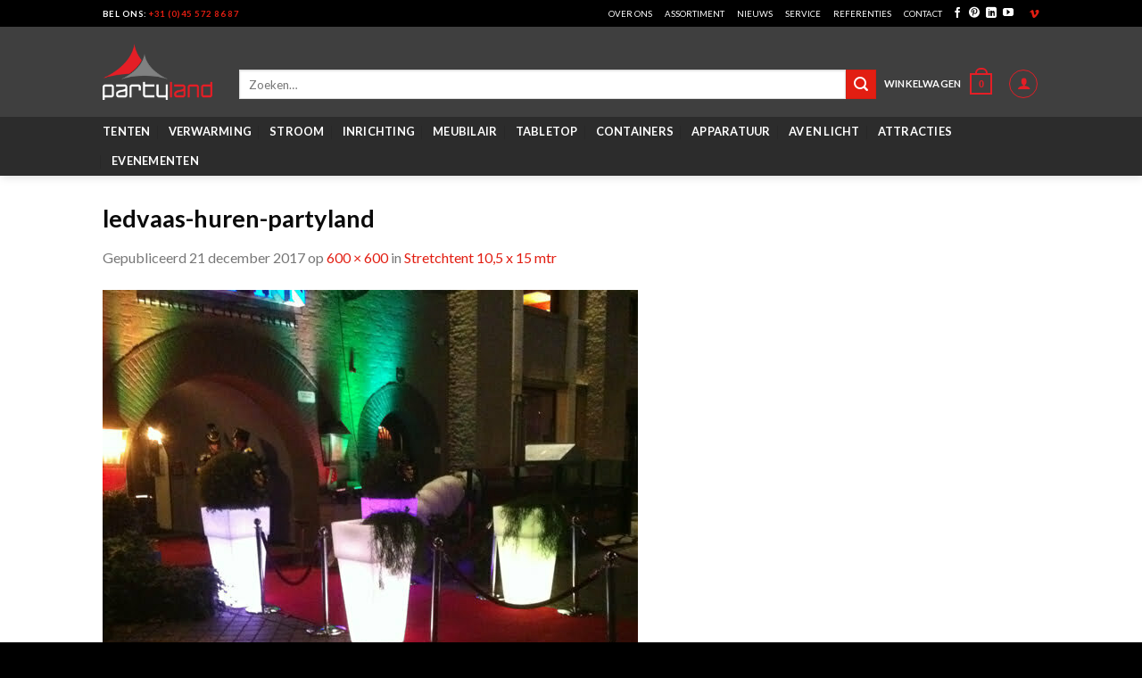

--- FILE ---
content_type: text/html; charset=UTF-8
request_url: https://www.partylandverhuur.nl/?attachment_id=3676
body_size: 107679
content:
<!DOCTYPE html>
<!--[if IE 9 ]> <html lang="nl" class="ie9 loading-site no-js"> <![endif]-->
<!--[if IE 8 ]> <html lang="nl" class="ie8 loading-site no-js"> <![endif]-->
<!--[if (gte IE 9)|!(IE)]><!--><html lang="nl" class="loading-site no-js"> <!--<![endif]-->
<head>
	<!-- Global site tag (gtag.js) - Google Analytics -->
<script async src="https://www.googletagmanager.com/gtag/js?id=UA-92355263-1"></script>
<script>
  window.dataLayer = window.dataLayer || [];
  function gtag(){dataLayer.push(arguments);}
  gtag('js', new Date());

  gtag('config', 'UA-92355263-1');
</script>

<!-- Google Tag Manager -->
<script>(function(w,d,s,l,i){w[l]=w[l]||[];w[l].push({'gtm.start':
new Date().getTime(),event:'gtm.js'});var f=d.getElementsByTagName(s)[0],
j=d.createElement(s),dl=l!='dataLayer'?'&l='+l:'';j.async=true;j.src=
'https://www.googletagmanager.com/gtm.js?id='+i+dl;f.parentNode.insertBefore(j,f);
})(window,document,'script','dataLayer','GTM-WF8DV2G');</script>
<!-- End Google Tag Manager -->

	<meta charset="UTF-8" />
	<meta name="viewport" content="width=device-width, initial-scale=1.0, maximum-scale=1.0, user-scalable=no" />

	<link rel="profile" href="https://gmpg.org/xfn/11" />
	<link rel="pingback" href="https://www.partylandverhuur.nl/xmlrpc.php" />

					<script>document.documentElement.className = document.documentElement.className + ' yes-js js_active js'</script>
				<script>(function(html){html.className = html.className.replace(/\bno-js\b/,'js')})(document.documentElement);</script>
<meta name='robots' content='index, follow, max-image-preview:large, max-snippet:-1, max-video-preview:-1' />
<meta name="viewport" content="width=device-width, initial-scale=1, maximum-scale=1" />
	<!-- This site is optimized with the Yoast SEO plugin v19.14 - https://yoast.com/wordpress/plugins/seo/ -->
	<title>ledvaas-huren-partyland - Partyland</title>
	<link rel="canonical" href="https://www.partylandverhuur.nl/" />
	<meta property="og:locale" content="nl_NL" />
	<meta property="og:type" content="article" />
	<meta property="og:title" content="ledvaas-huren-partyland - Partyland" />
	<meta property="og:url" content="https://www.partylandverhuur.nl/" />
	<meta property="og:site_name" content="Partyland" />
	<meta property="og:image" content="https://www.partylandverhuur.nl" />
	<meta property="og:image:width" content="600" />
	<meta property="og:image:height" content="600" />
	<meta property="og:image:type" content="image/jpeg" />
	<meta name="twitter:card" content="summary_large_image" />
	<script type="application/ld+json" class="yoast-schema-graph">{"@context":"https://schema.org","@graph":[{"@type":"WebPage","@id":"https://www.partylandverhuur.nl/","url":"https://www.partylandverhuur.nl/","name":"ledvaas-huren-partyland - Partyland","isPartOf":{"@id":"https://www.partylandverhuur.nl/#website"},"primaryImageOfPage":{"@id":"https://www.partylandverhuur.nl/#primaryimage"},"image":{"@id":"https://www.partylandverhuur.nl/#primaryimage"},"thumbnailUrl":"https://www.partylandverhuur.nl/wp-content/uploads/2017/04/ledvaas-huren-partyland-2.jpg","datePublished":"2017-12-21T19:35:02+00:00","dateModified":"2017-12-21T19:35:02+00:00","breadcrumb":{"@id":"https://www.partylandverhuur.nl/#breadcrumb"},"inLanguage":"nl","potentialAction":[{"@type":"ReadAction","target":["https://www.partylandverhuur.nl/"]}]},{"@type":"ImageObject","inLanguage":"nl","@id":"https://www.partylandverhuur.nl/#primaryimage","url":"https://www.partylandverhuur.nl/wp-content/uploads/2017/04/ledvaas-huren-partyland-2.jpg","contentUrl":"https://www.partylandverhuur.nl/wp-content/uploads/2017/04/ledvaas-huren-partyland-2.jpg","width":600,"height":600},{"@type":"BreadcrumbList","@id":"https://www.partylandverhuur.nl/#breadcrumb","itemListElement":[{"@type":"ListItem","position":1,"name":"Home","item":"https://www.partylandverhuur.nl/"},{"@type":"ListItem","position":2,"name":"Stretchtent 10,5 x 15 mtr","item":"https://www.partylandverhuur.nl/product/stretchtent-10-x-225-mtr/"},{"@type":"ListItem","position":3,"name":"ledvaas-huren-partyland"}]},{"@type":"WebSite","@id":"https://www.partylandverhuur.nl/#website","url":"https://www.partylandverhuur.nl/","name":"Partyland","description":"Verhuur van alle benodigdheden voor een succesvol feest","potentialAction":[{"@type":"SearchAction","target":{"@type":"EntryPoint","urlTemplate":"https://www.partylandverhuur.nl/?s={search_term_string}"},"query-input":"required name=search_term_string"}],"inLanguage":"nl"}]}</script>
	<!-- / Yoast SEO plugin. -->


<link rel='dns-prefetch' href='//use.fontawesome.com' />
<link rel='dns-prefetch' href='//fonts.googleapis.com' />
<link rel="alternate" type="application/rss+xml" title="Partyland &raquo; feed" href="https://www.partylandverhuur.nl/feed/" />
<link rel="alternate" type="application/rss+xml" title="Partyland &raquo; reactiesfeed" href="https://www.partylandverhuur.nl/comments/feed/" />
<script type="text/javascript">
window._wpemojiSettings = {"baseUrl":"https:\/\/s.w.org\/images\/core\/emoji\/14.0.0\/72x72\/","ext":".png","svgUrl":"https:\/\/s.w.org\/images\/core\/emoji\/14.0.0\/svg\/","svgExt":".svg","source":{"concatemoji":"https:\/\/www.partylandverhuur.nl\/wp-includes\/js\/wp-emoji-release.min.js?ver=6.1.1"}};
/*! This file is auto-generated */
!function(e,a,t){var n,r,o,i=a.createElement("canvas"),p=i.getContext&&i.getContext("2d");function s(e,t){var a=String.fromCharCode,e=(p.clearRect(0,0,i.width,i.height),p.fillText(a.apply(this,e),0,0),i.toDataURL());return p.clearRect(0,0,i.width,i.height),p.fillText(a.apply(this,t),0,0),e===i.toDataURL()}function c(e){var t=a.createElement("script");t.src=e,t.defer=t.type="text/javascript",a.getElementsByTagName("head")[0].appendChild(t)}for(o=Array("flag","emoji"),t.supports={everything:!0,everythingExceptFlag:!0},r=0;r<o.length;r++)t.supports[o[r]]=function(e){if(p&&p.fillText)switch(p.textBaseline="top",p.font="600 32px Arial",e){case"flag":return s([127987,65039,8205,9895,65039],[127987,65039,8203,9895,65039])?!1:!s([55356,56826,55356,56819],[55356,56826,8203,55356,56819])&&!s([55356,57332,56128,56423,56128,56418,56128,56421,56128,56430,56128,56423,56128,56447],[55356,57332,8203,56128,56423,8203,56128,56418,8203,56128,56421,8203,56128,56430,8203,56128,56423,8203,56128,56447]);case"emoji":return!s([129777,127995,8205,129778,127999],[129777,127995,8203,129778,127999])}return!1}(o[r]),t.supports.everything=t.supports.everything&&t.supports[o[r]],"flag"!==o[r]&&(t.supports.everythingExceptFlag=t.supports.everythingExceptFlag&&t.supports[o[r]]);t.supports.everythingExceptFlag=t.supports.everythingExceptFlag&&!t.supports.flag,t.DOMReady=!1,t.readyCallback=function(){t.DOMReady=!0},t.supports.everything||(n=function(){t.readyCallback()},a.addEventListener?(a.addEventListener("DOMContentLoaded",n,!1),e.addEventListener("load",n,!1)):(e.attachEvent("onload",n),a.attachEvent("onreadystatechange",function(){"complete"===a.readyState&&t.readyCallback()})),(e=t.source||{}).concatemoji?c(e.concatemoji):e.wpemoji&&e.twemoji&&(c(e.twemoji),c(e.wpemoji)))}(window,document,window._wpemojiSettings);
</script>
<style type="text/css">
img.wp-smiley,
img.emoji {
	display: inline !important;
	border: none !important;
	box-shadow: none !important;
	height: 1em !important;
	width: 1em !important;
	margin: 0 0.07em !important;
	vertical-align: -0.1em !important;
	background: none !important;
	padding: 0 !important;
}
</style>
	<link rel='stylesheet' id='wp-block-library-css' href='https://www.partylandverhuur.nl/wp-includes/css/dist/block-library/style.min.css?ver=6.1.1' type='text/css' media='all' />
<link rel='stylesheet' id='wc-blocks-vendors-style-css' href='https://www.partylandverhuur.nl/wp-content/plugins/woocommerce/packages/woocommerce-blocks/build/wc-blocks-vendors-style.css?ver=9.1.5' type='text/css' media='all' />
<link rel='stylesheet' id='wc-blocks-style-css' href='https://www.partylandverhuur.nl/wp-content/plugins/woocommerce/packages/woocommerce-blocks/build/wc-blocks-style.css?ver=9.1.5' type='text/css' media='all' />
<link rel='stylesheet' id='classic-theme-styles-css' href='https://www.partylandverhuur.nl/wp-includes/css/classic-themes.min.css?ver=1' type='text/css' media='all' />
<style id='global-styles-inline-css' type='text/css'>
body{--wp--preset--color--black: #000000;--wp--preset--color--cyan-bluish-gray: #abb8c3;--wp--preset--color--white: #ffffff;--wp--preset--color--pale-pink: #f78da7;--wp--preset--color--vivid-red: #cf2e2e;--wp--preset--color--luminous-vivid-orange: #ff6900;--wp--preset--color--luminous-vivid-amber: #fcb900;--wp--preset--color--light-green-cyan: #7bdcb5;--wp--preset--color--vivid-green-cyan: #00d084;--wp--preset--color--pale-cyan-blue: #8ed1fc;--wp--preset--color--vivid-cyan-blue: #0693e3;--wp--preset--color--vivid-purple: #9b51e0;--wp--preset--gradient--vivid-cyan-blue-to-vivid-purple: linear-gradient(135deg,rgba(6,147,227,1) 0%,rgb(155,81,224) 100%);--wp--preset--gradient--light-green-cyan-to-vivid-green-cyan: linear-gradient(135deg,rgb(122,220,180) 0%,rgb(0,208,130) 100%);--wp--preset--gradient--luminous-vivid-amber-to-luminous-vivid-orange: linear-gradient(135deg,rgba(252,185,0,1) 0%,rgba(255,105,0,1) 100%);--wp--preset--gradient--luminous-vivid-orange-to-vivid-red: linear-gradient(135deg,rgba(255,105,0,1) 0%,rgb(207,46,46) 100%);--wp--preset--gradient--very-light-gray-to-cyan-bluish-gray: linear-gradient(135deg,rgb(238,238,238) 0%,rgb(169,184,195) 100%);--wp--preset--gradient--cool-to-warm-spectrum: linear-gradient(135deg,rgb(74,234,220) 0%,rgb(151,120,209) 20%,rgb(207,42,186) 40%,rgb(238,44,130) 60%,rgb(251,105,98) 80%,rgb(254,248,76) 100%);--wp--preset--gradient--blush-light-purple: linear-gradient(135deg,rgb(255,206,236) 0%,rgb(152,150,240) 100%);--wp--preset--gradient--blush-bordeaux: linear-gradient(135deg,rgb(254,205,165) 0%,rgb(254,45,45) 50%,rgb(107,0,62) 100%);--wp--preset--gradient--luminous-dusk: linear-gradient(135deg,rgb(255,203,112) 0%,rgb(199,81,192) 50%,rgb(65,88,208) 100%);--wp--preset--gradient--pale-ocean: linear-gradient(135deg,rgb(255,245,203) 0%,rgb(182,227,212) 50%,rgb(51,167,181) 100%);--wp--preset--gradient--electric-grass: linear-gradient(135deg,rgb(202,248,128) 0%,rgb(113,206,126) 100%);--wp--preset--gradient--midnight: linear-gradient(135deg,rgb(2,3,129) 0%,rgb(40,116,252) 100%);--wp--preset--duotone--dark-grayscale: url('#wp-duotone-dark-grayscale');--wp--preset--duotone--grayscale: url('#wp-duotone-grayscale');--wp--preset--duotone--purple-yellow: url('#wp-duotone-purple-yellow');--wp--preset--duotone--blue-red: url('#wp-duotone-blue-red');--wp--preset--duotone--midnight: url('#wp-duotone-midnight');--wp--preset--duotone--magenta-yellow: url('#wp-duotone-magenta-yellow');--wp--preset--duotone--purple-green: url('#wp-duotone-purple-green');--wp--preset--duotone--blue-orange: url('#wp-duotone-blue-orange');--wp--preset--font-size--small: 13px;--wp--preset--font-size--medium: 20px;--wp--preset--font-size--large: 36px;--wp--preset--font-size--x-large: 42px;}.has-black-color{color: var(--wp--preset--color--black) !important;}.has-cyan-bluish-gray-color{color: var(--wp--preset--color--cyan-bluish-gray) !important;}.has-white-color{color: var(--wp--preset--color--white) !important;}.has-pale-pink-color{color: var(--wp--preset--color--pale-pink) !important;}.has-vivid-red-color{color: var(--wp--preset--color--vivid-red) !important;}.has-luminous-vivid-orange-color{color: var(--wp--preset--color--luminous-vivid-orange) !important;}.has-luminous-vivid-amber-color{color: var(--wp--preset--color--luminous-vivid-amber) !important;}.has-light-green-cyan-color{color: var(--wp--preset--color--light-green-cyan) !important;}.has-vivid-green-cyan-color{color: var(--wp--preset--color--vivid-green-cyan) !important;}.has-pale-cyan-blue-color{color: var(--wp--preset--color--pale-cyan-blue) !important;}.has-vivid-cyan-blue-color{color: var(--wp--preset--color--vivid-cyan-blue) !important;}.has-vivid-purple-color{color: var(--wp--preset--color--vivid-purple) !important;}.has-black-background-color{background-color: var(--wp--preset--color--black) !important;}.has-cyan-bluish-gray-background-color{background-color: var(--wp--preset--color--cyan-bluish-gray) !important;}.has-white-background-color{background-color: var(--wp--preset--color--white) !important;}.has-pale-pink-background-color{background-color: var(--wp--preset--color--pale-pink) !important;}.has-vivid-red-background-color{background-color: var(--wp--preset--color--vivid-red) !important;}.has-luminous-vivid-orange-background-color{background-color: var(--wp--preset--color--luminous-vivid-orange) !important;}.has-luminous-vivid-amber-background-color{background-color: var(--wp--preset--color--luminous-vivid-amber) !important;}.has-light-green-cyan-background-color{background-color: var(--wp--preset--color--light-green-cyan) !important;}.has-vivid-green-cyan-background-color{background-color: var(--wp--preset--color--vivid-green-cyan) !important;}.has-pale-cyan-blue-background-color{background-color: var(--wp--preset--color--pale-cyan-blue) !important;}.has-vivid-cyan-blue-background-color{background-color: var(--wp--preset--color--vivid-cyan-blue) !important;}.has-vivid-purple-background-color{background-color: var(--wp--preset--color--vivid-purple) !important;}.has-black-border-color{border-color: var(--wp--preset--color--black) !important;}.has-cyan-bluish-gray-border-color{border-color: var(--wp--preset--color--cyan-bluish-gray) !important;}.has-white-border-color{border-color: var(--wp--preset--color--white) !important;}.has-pale-pink-border-color{border-color: var(--wp--preset--color--pale-pink) !important;}.has-vivid-red-border-color{border-color: var(--wp--preset--color--vivid-red) !important;}.has-luminous-vivid-orange-border-color{border-color: var(--wp--preset--color--luminous-vivid-orange) !important;}.has-luminous-vivid-amber-border-color{border-color: var(--wp--preset--color--luminous-vivid-amber) !important;}.has-light-green-cyan-border-color{border-color: var(--wp--preset--color--light-green-cyan) !important;}.has-vivid-green-cyan-border-color{border-color: var(--wp--preset--color--vivid-green-cyan) !important;}.has-pale-cyan-blue-border-color{border-color: var(--wp--preset--color--pale-cyan-blue) !important;}.has-vivid-cyan-blue-border-color{border-color: var(--wp--preset--color--vivid-cyan-blue) !important;}.has-vivid-purple-border-color{border-color: var(--wp--preset--color--vivid-purple) !important;}.has-vivid-cyan-blue-to-vivid-purple-gradient-background{background: var(--wp--preset--gradient--vivid-cyan-blue-to-vivid-purple) !important;}.has-light-green-cyan-to-vivid-green-cyan-gradient-background{background: var(--wp--preset--gradient--light-green-cyan-to-vivid-green-cyan) !important;}.has-luminous-vivid-amber-to-luminous-vivid-orange-gradient-background{background: var(--wp--preset--gradient--luminous-vivid-amber-to-luminous-vivid-orange) !important;}.has-luminous-vivid-orange-to-vivid-red-gradient-background{background: var(--wp--preset--gradient--luminous-vivid-orange-to-vivid-red) !important;}.has-very-light-gray-to-cyan-bluish-gray-gradient-background{background: var(--wp--preset--gradient--very-light-gray-to-cyan-bluish-gray) !important;}.has-cool-to-warm-spectrum-gradient-background{background: var(--wp--preset--gradient--cool-to-warm-spectrum) !important;}.has-blush-light-purple-gradient-background{background: var(--wp--preset--gradient--blush-light-purple) !important;}.has-blush-bordeaux-gradient-background{background: var(--wp--preset--gradient--blush-bordeaux) !important;}.has-luminous-dusk-gradient-background{background: var(--wp--preset--gradient--luminous-dusk) !important;}.has-pale-ocean-gradient-background{background: var(--wp--preset--gradient--pale-ocean) !important;}.has-electric-grass-gradient-background{background: var(--wp--preset--gradient--electric-grass) !important;}.has-midnight-gradient-background{background: var(--wp--preset--gradient--midnight) !important;}.has-small-font-size{font-size: var(--wp--preset--font-size--small) !important;}.has-medium-font-size{font-size: var(--wp--preset--font-size--medium) !important;}.has-large-font-size{font-size: var(--wp--preset--font-size--large) !important;}.has-x-large-font-size{font-size: var(--wp--preset--font-size--x-large) !important;}
.wp-block-navigation a:where(:not(.wp-element-button)){color: inherit;}
:where(.wp-block-columns.is-layout-flex){gap: 2em;}
.wp-block-pullquote{font-size: 1.5em;line-height: 1.6;}
</style>
<link rel='stylesheet' id='contact-form-7-css' href='https://www.partylandverhuur.nl/wp-content/plugins/contact-form-7/includes/css/styles.css?ver=5.7.2' type='text/css' media='all' />
<style id='woocommerce-inline-inline-css' type='text/css'>
.woocommerce form .form-row .required { visibility: visible; }
</style>
<link rel='stylesheet' id='flatsome-icons-css' href='https://www.partylandverhuur.nl/wp-content/themes/flatsome/assets/css/fl-icons.css?ver=3.12' type='text/css' media='all' />
<link rel='stylesheet' id='flatsome-woocommerce-wishlist-css' href='https://www.partylandverhuur.nl/wp-content/themes/flatsome/inc/integrations/wc-yith-wishlist/wishlist.css?ver=3.10.2' type='text/css' media='all' />
<link rel='stylesheet' id='bfa-font-awesome-css' href='https://use.fontawesome.com/releases/v5.15.4/css/all.css?ver=2.0.3' type='text/css' media='all' />
<link rel='stylesheet' id='bfa-font-awesome-v4-shim-css' href='https://use.fontawesome.com/releases/v5.15.4/css/v4-shims.css?ver=2.0.3' type='text/css' media='all' />
<style id='bfa-font-awesome-v4-shim-inline-css' type='text/css'>

			@font-face {
				font-family: 'FontAwesome';
				src: url('https://use.fontawesome.com/releases/v5.15.4/webfonts/fa-brands-400.eot'),
				url('https://use.fontawesome.com/releases/v5.15.4/webfonts/fa-brands-400.eot?#iefix') format('embedded-opentype'),
				url('https://use.fontawesome.com/releases/v5.15.4/webfonts/fa-brands-400.woff2') format('woff2'),
				url('https://use.fontawesome.com/releases/v5.15.4/webfonts/fa-brands-400.woff') format('woff'),
				url('https://use.fontawesome.com/releases/v5.15.4/webfonts/fa-brands-400.ttf') format('truetype'),
				url('https://use.fontawesome.com/releases/v5.15.4/webfonts/fa-brands-400.svg#fontawesome') format('svg');
			}

			@font-face {
				font-family: 'FontAwesome';
				src: url('https://use.fontawesome.com/releases/v5.15.4/webfonts/fa-solid-900.eot'),
				url('https://use.fontawesome.com/releases/v5.15.4/webfonts/fa-solid-900.eot?#iefix') format('embedded-opentype'),
				url('https://use.fontawesome.com/releases/v5.15.4/webfonts/fa-solid-900.woff2') format('woff2'),
				url('https://use.fontawesome.com/releases/v5.15.4/webfonts/fa-solid-900.woff') format('woff'),
				url('https://use.fontawesome.com/releases/v5.15.4/webfonts/fa-solid-900.ttf') format('truetype'),
				url('https://use.fontawesome.com/releases/v5.15.4/webfonts/fa-solid-900.svg#fontawesome') format('svg');
			}

			@font-face {
				font-family: 'FontAwesome';
				src: url('https://use.fontawesome.com/releases/v5.15.4/webfonts/fa-regular-400.eot'),
				url('https://use.fontawesome.com/releases/v5.15.4/webfonts/fa-regular-400.eot?#iefix') format('embedded-opentype'),
				url('https://use.fontawesome.com/releases/v5.15.4/webfonts/fa-regular-400.woff2') format('woff2'),
				url('https://use.fontawesome.com/releases/v5.15.4/webfonts/fa-regular-400.woff') format('woff'),
				url('https://use.fontawesome.com/releases/v5.15.4/webfonts/fa-regular-400.ttf') format('truetype'),
				url('https://use.fontawesome.com/releases/v5.15.4/webfonts/fa-regular-400.svg#fontawesome') format('svg');
				unicode-range: U+F004-F005,U+F007,U+F017,U+F022,U+F024,U+F02E,U+F03E,U+F044,U+F057-F059,U+F06E,U+F070,U+F075,U+F07B-F07C,U+F080,U+F086,U+F089,U+F094,U+F09D,U+F0A0,U+F0A4-F0A7,U+F0C5,U+F0C7-F0C8,U+F0E0,U+F0EB,U+F0F3,U+F0F8,U+F0FE,U+F111,U+F118-F11A,U+F11C,U+F133,U+F144,U+F146,U+F14A,U+F14D-F14E,U+F150-F152,U+F15B-F15C,U+F164-F165,U+F185-F186,U+F191-F192,U+F1AD,U+F1C1-F1C9,U+F1CD,U+F1D8,U+F1E3,U+F1EA,U+F1F6,U+F1F9,U+F20A,U+F247-F249,U+F24D,U+F254-F25B,U+F25D,U+F267,U+F271-F274,U+F279,U+F28B,U+F28D,U+F2B5-F2B6,U+F2B9,U+F2BB,U+F2BD,U+F2C1-F2C2,U+F2D0,U+F2D2,U+F2DC,U+F2ED,U+F328,U+F358-F35B,U+F3A5,U+F3D1,U+F410,U+F4AD;
			}
		
</style>
<link rel='stylesheet' id='flatsome-main-css' href='https://www.partylandverhuur.nl/wp-content/themes/flatsome/assets/css/flatsome.css?ver=3.12.2' type='text/css' media='all' />
<link rel='stylesheet' id='flatsome-shop-css' href='https://www.partylandverhuur.nl/wp-content/themes/flatsome/assets/css/flatsome-shop.css?ver=3.12.2' type='text/css' media='all' />
<link rel='stylesheet' id='flatsome-style-css' href='https://www.partylandverhuur.nl/wp-content/themes/flatsome-child/style.css?ver=3.0' type='text/css' media='all' />
<link rel='stylesheet' id='flatsome-googlefonts-css' href='//fonts.googleapis.com/css?family=Lato%3Aregular%2C700%2C400%2C700%7CDancing+Script%3Aregular%2C400&#038;display=swap&#038;ver=3.9' type='text/css' media='all' />
<script type="text/javascript">
            window._nslDOMReady = function (callback) {
                if ( document.readyState === "complete" || document.readyState === "interactive" ) {
                    callback();
                } else {
                    document.addEventListener( "DOMContentLoaded", callback );
                }
            };
            </script><script type='text/javascript' src='https://www.partylandverhuur.nl/wp-includes/js/jquery/jquery.min.js?ver=3.6.1' id='jquery-core-js'></script>
<script type='text/javascript' src='https://www.partylandverhuur.nl/wp-includes/js/jquery/jquery-migrate.min.js?ver=3.3.2' id='jquery-migrate-js'></script>
<script type='text/javascript' src='https://www.partylandverhuur.nl/wp-content/plugins/revslider/public/assets/js/rbtools.min.js?ver=6.5.5' async id='tp-tools-js'></script>
<script type='text/javascript' src='https://www.partylandverhuur.nl/wp-content/plugins/revslider/public/assets/js/rs6.min.js?ver=6.5.5' async id='revmin-js'></script>
<link rel="https://api.w.org/" href="https://www.partylandverhuur.nl/wp-json/" /><link rel="alternate" type="application/json" href="https://www.partylandverhuur.nl/wp-json/wp/v2/media/3676" /><link rel="EditURI" type="application/rsd+xml" title="RSD" href="https://www.partylandverhuur.nl/xmlrpc.php?rsd" />
<link rel="wlwmanifest" type="application/wlwmanifest+xml" href="https://www.partylandverhuur.nl/wp-includes/wlwmanifest.xml" />
<meta name="generator" content="WordPress 6.1.1" />
<meta name="generator" content="WooCommerce 7.3.0" />
<link rel='shortlink' href='https://www.partylandverhuur.nl/?p=3676' />
<link rel="alternate" type="application/json+oembed" href="https://www.partylandverhuur.nl/wp-json/oembed/1.0/embed?url=https%3A%2F%2Fwww.partylandverhuur.nl%2F%3Fattachment_id%3D3676%23main" />
<link rel="alternate" type="text/xml+oembed" href="https://www.partylandverhuur.nl/wp-json/oembed/1.0/embed?url=https%3A%2F%2Fwww.partylandverhuur.nl%2F%3Fattachment_id%3D3676%23main&#038;format=xml" />
<style>.bg{opacity: 0; transition: opacity 1s; -webkit-transition: opacity 1s;} .bg-loaded{opacity: 1;}</style><!--[if IE]><link rel="stylesheet" type="text/css" href="https://www.partylandverhuur.nl/wp-content/themes/flatsome/assets/css/ie-fallback.css"><script src="//cdnjs.cloudflare.com/ajax/libs/html5shiv/3.6.1/html5shiv.js"></script><script>var head = document.getElementsByTagName('head')[0],style = document.createElement('style');style.type = 'text/css';style.styleSheet.cssText = ':before,:after{content:none !important';head.appendChild(style);setTimeout(function(){head.removeChild(style);}, 0);</script><script src="https://www.partylandverhuur.nl/wp-content/themes/flatsome/assets/libs/ie-flexibility.js"></script><![endif]-->	<noscript><style>.woocommerce-product-gallery{ opacity: 1 !important; }</style></noscript>
	<meta name="generator" content="Powered by Slider Revolution 6.5.5 - responsive, Mobile-Friendly Slider Plugin for WordPress with comfortable drag and drop interface." />
<link rel="icon" href="https://www.partylandverhuur.nl/wp-content/uploads/2017/02/cropped-favicon-100x100.png" sizes="32x32" />
<link rel="icon" href="https://www.partylandverhuur.nl/wp-content/uploads/2017/02/cropped-favicon-280x280.png" sizes="192x192" />
<link rel="apple-touch-icon" href="https://www.partylandverhuur.nl/wp-content/uploads/2017/02/cropped-favicon-280x280.png" />
<meta name="msapplication-TileImage" content="https://www.partylandverhuur.nl/wp-content/uploads/2017/02/cropped-favicon-280x280.png" />
<script type="text/javascript">function setREVStartSize(e){
			//window.requestAnimationFrame(function() {				 
				window.RSIW = window.RSIW===undefined ? window.innerWidth : window.RSIW;	
				window.RSIH = window.RSIH===undefined ? window.innerHeight : window.RSIH;	
				try {								
					var pw = document.getElementById(e.c).parentNode.offsetWidth,
						newh;
					pw = pw===0 || isNaN(pw) ? window.RSIW : pw;
					e.tabw = e.tabw===undefined ? 0 : parseInt(e.tabw);
					e.thumbw = e.thumbw===undefined ? 0 : parseInt(e.thumbw);
					e.tabh = e.tabh===undefined ? 0 : parseInt(e.tabh);
					e.thumbh = e.thumbh===undefined ? 0 : parseInt(e.thumbh);
					e.tabhide = e.tabhide===undefined ? 0 : parseInt(e.tabhide);
					e.thumbhide = e.thumbhide===undefined ? 0 : parseInt(e.thumbhide);
					e.mh = e.mh===undefined || e.mh=="" || e.mh==="auto" ? 0 : parseInt(e.mh,0);		
					if(e.layout==="fullscreen" || e.l==="fullscreen") 						
						newh = Math.max(e.mh,window.RSIH);					
					else{					
						e.gw = Array.isArray(e.gw) ? e.gw : [e.gw];
						for (var i in e.rl) if (e.gw[i]===undefined || e.gw[i]===0) e.gw[i] = e.gw[i-1];					
						e.gh = e.el===undefined || e.el==="" || (Array.isArray(e.el) && e.el.length==0)? e.gh : e.el;
						e.gh = Array.isArray(e.gh) ? e.gh : [e.gh];
						for (var i in e.rl) if (e.gh[i]===undefined || e.gh[i]===0) e.gh[i] = e.gh[i-1];
											
						var nl = new Array(e.rl.length),
							ix = 0,						
							sl;					
						e.tabw = e.tabhide>=pw ? 0 : e.tabw;
						e.thumbw = e.thumbhide>=pw ? 0 : e.thumbw;
						e.tabh = e.tabhide>=pw ? 0 : e.tabh;
						e.thumbh = e.thumbhide>=pw ? 0 : e.thumbh;					
						for (var i in e.rl) nl[i] = e.rl[i]<window.RSIW ? 0 : e.rl[i];
						sl = nl[0];									
						for (var i in nl) if (sl>nl[i] && nl[i]>0) { sl = nl[i]; ix=i;}															
						var m = pw>(e.gw[ix]+e.tabw+e.thumbw) ? 1 : (pw-(e.tabw+e.thumbw)) / (e.gw[ix]);					
						newh =  (e.gh[ix] * m) + (e.tabh + e.thumbh);
					}
					var el = document.getElementById(e.c);
					if (el!==null && el) el.style.height = newh+"px";					
					el = document.getElementById(e.c+"_wrapper");
					if (el!==null && el) {
						el.style.height = newh+"px";
						el.style.display = "block";
					}
				} catch(e){
					console.log("Failure at Presize of Slider:" + e)
				}					   
			//});
		  };</script>
<style id="custom-css" type="text/css">:root {--primary-color: #E21E12;}.header-main{height: 101px}#logo img{max-height: 101px}#logo{width:123px;}.header-bottom{min-height: 54px}.header-top{min-height: 30px}.transparent .header-main{height: 265px}.transparent #logo img{max-height: 265px}.has-transparent + .page-title:first-of-type,.has-transparent + #main > .page-title,.has-transparent + #main > div > .page-title,.has-transparent + #main .page-header-wrapper:first-of-type .page-title{padding-top: 345px;}.header.show-on-scroll,.stuck .header-main{height:70px!important}.stuck #logo img{max-height: 70px!important}.search-form{ width: 100%;}.header-bg-color, .header-wrapper {background-color: rgba(255,255,255,0.9)}.header-bottom {background-color: #F2F2F2}.header-main .nav > li > a{line-height: 16px }.header-wrapper:not(.stuck) .header-main .header-nav{margin-top: 1px }.stuck .header-main .nav > li > a{line-height: 50px }.header-bottom-nav > li > a{line-height: 13px }@media (max-width: 549px) {.header-main{height: 70px}#logo img{max-height: 70px}}.header-top{background-color:#000000!important;}/* Color */.accordion-title.active, .has-icon-bg .icon .icon-inner,.logo a, .primary.is-underline, .primary.is-link, .badge-outline .badge-inner, .nav-outline > li.active> a,.nav-outline >li.active > a, .cart-icon strong,[data-color='primary'], .is-outline.primary{color: #E21E12;}/* Color !important */[data-text-color="primary"]{color: #E21E12!important;}/* Background Color */[data-text-bg="primary"]{background-color: #E21E12;}/* Background */.scroll-to-bullets a,.featured-title, .label-new.menu-item > a:after, .nav-pagination > li > .current,.nav-pagination > li > span:hover,.nav-pagination > li > a:hover,.has-hover:hover .badge-outline .badge-inner,button[type="submit"], .button.wc-forward:not(.checkout):not(.checkout-button), .button.submit-button, .button.primary:not(.is-outline),.featured-table .title,.is-outline:hover, .has-icon:hover .icon-label,.nav-dropdown-bold .nav-column li > a:hover, .nav-dropdown.nav-dropdown-bold > li > a:hover, .nav-dropdown-bold.dark .nav-column li > a:hover, .nav-dropdown.nav-dropdown-bold.dark > li > a:hover, .is-outline:hover, .tagcloud a:hover,.grid-tools a, input[type='submit']:not(.is-form), .box-badge:hover .box-text, input.button.alt,.nav-box > li > a:hover,.nav-box > li.active > a,.nav-pills > li.active > a ,.current-dropdown .cart-icon strong, .cart-icon:hover strong, .nav-line-bottom > li > a:before, .nav-line-grow > li > a:before, .nav-line > li > a:before,.banner, .header-top, .slider-nav-circle .flickity-prev-next-button:hover svg, .slider-nav-circle .flickity-prev-next-button:hover .arrow, .primary.is-outline:hover, .button.primary:not(.is-outline), input[type='submit'].primary, input[type='submit'].primary, input[type='reset'].button, input[type='button'].primary, .badge-inner{background-color: #E21E12;}/* Border */.nav-vertical.nav-tabs > li.active > a,.scroll-to-bullets a.active,.nav-pagination > li > .current,.nav-pagination > li > span:hover,.nav-pagination > li > a:hover,.has-hover:hover .badge-outline .badge-inner,.accordion-title.active,.featured-table,.is-outline:hover, .tagcloud a:hover,blockquote, .has-border, .cart-icon strong:after,.cart-icon strong,.blockUI:before, .processing:before,.loading-spin, .slider-nav-circle .flickity-prev-next-button:hover svg, .slider-nav-circle .flickity-prev-next-button:hover .arrow, .primary.is-outline:hover{border-color: #E21E12}.nav-tabs > li.active > a{border-top-color: #E21E12}.widget_shopping_cart_content .blockUI.blockOverlay:before { border-left-color: #E21E12 }.woocommerce-checkout-review-order .blockUI.blockOverlay:before { border-left-color: #E21E12 }/* Fill */.slider .flickity-prev-next-button:hover svg,.slider .flickity-prev-next-button:hover .arrow{fill: #E21E12;}.alert.is-underline:hover,.alert.is-outline:hover,.alert{background-color: #1E73BE}.alert.is-link, .alert.is-outline, .color-alert{color: #1E73BE;}/* Color !important */[data-text-color="alert"]{color: #1E73BE!important;}/* Background Color */[data-text-bg="alert"]{background-color: #1E73BE;}body{font-size: 100%;}body{font-family:"Lato", sans-serif}body{font-weight: 400}.nav > li > a {font-family:"Lato", sans-serif;}.mobile-sidebar-levels-2 .nav > li > ul > li > a {font-family:"Lato", sans-serif;}.nav > li > a {font-weight: 700;}.mobile-sidebar-levels-2 .nav > li > ul > li > a {font-weight: 700;}h1,h2,h3,h4,h5,h6,.heading-font, .off-canvas-center .nav-sidebar.nav-vertical > li > a{font-family: "Lato", sans-serif;}h1,h2,h3,h4,h5,h6,.heading-font,.banner h1,.banner h2{font-weight: 700;}h1,h2,h3,h4,h5,h6,.heading-font{color: #0A0A0A;}.alt-font{font-family: "Dancing Script", sans-serif;}.alt-font{font-weight: 400!important;}.header:not(.transparent) .header-nav.nav > li > a {color: #FFFFFF;}.header:not(.transparent) .header-bottom-nav.nav > li > a{color: #0A0A0A;}a{color: #E21E12;}@media screen and (min-width: 550px){.products .box-vertical .box-image{min-width: 300px!important;width: 300px!important;}}.header-main .social-icons,.header-main .cart-icon strong,.header-main .menu-title,.header-main .header-button > .button.is-outline,.header-main .nav > li > a > i:not(.icon-angle-down){color: #E41E26!important;}.header-main .header-button > .button.is-outline,.header-main .cart-icon strong:after,.header-main .cart-icon strong{border-color: #E41E26!important;}.header-main .header-button > .button:not(.is-outline){background-color: #E41E26!important;}.header-main .current-dropdown .cart-icon strong,.header-main .header-button > .button:hover,.header-main .header-button > .button:hover i,.header-main .header-button > .button:hover span{color:#FFF!important;}.header-main .menu-title:hover,.header-main .social-icons a:hover,.header-main .header-button > .button.is-outline:hover,.header-main .nav > li > a:hover > i:not(.icon-angle-down){color: #E41E26!important;}.header-main .current-dropdown .cart-icon strong,.header-main .header-button > .button:hover{background-color: #E41E26!important;}.header-main .current-dropdown .cart-icon strong:after,.header-main .current-dropdown .cart-icon strong,.header-main .header-button > .button:hover{border-color: #E41E26!important;}.footer-1{background-color: #3F3F3F}.footer-2{background-color: #000000}.absolute-footer, html{background-color: #000000}.label-new.menu-item > a:after{content:"Nieuw";}.label-hot.menu-item > a:after{content:"Hot";}.label-sale.menu-item > a:after{content:"Aanbieding";}.label-popular.menu-item > a:after{content:"Populair";}</style>		<style type="text/css" id="wp-custom-css">
			.header-button {
	vertical-align: middle;
  margin-top: 75%;
}

@media screen and (min-width: 0) and (max-width: 849px) {
	.header-wrapper li.cart-item.has-icon {
    margin-top: 0 !important;
	}
}

h3.section-title.section-title-center > span.section-title-main {
	color: #fff;
}		</style>
			<meta name="p:domain_verify" content="5b412a4c0da54cff95adbd26a9721866"/>

	<!-- Hotjar Tracking Code for www.partylandverhuur.nl -->

<script>

    (function(h,o,t,j,a,r){

        h.hj=h.hj||function(){(h.hj.q=h.hj.q||[]).push(arguments)};

        h._hjSettings={hjid:749253,hjsv:6};

        a=o.getElementsByTagName('head')[0];

        r=o.createElement('script');r.async=1;

        r.src=t+h._hjSettings.hjid+j+h._hjSettings.hjsv;

        a.appendChild(r);

    })(window,document,'https://static.hotjar.com/c/hotjar-','.js?sv=');

</script>
</head>

<body data-rsssl=1 class="attachment attachment-template-default single single-attachment postid-3676 attachmentid-3676 attachment-jpeg theme-flatsome woocommerce-no-js header-shadow lightbox nav-dropdown-has-arrow">
	<!-- Google Tag Manager (noscript) -->
<noscript><iframe src="https://www.googletagmanager.com/ns.html?id=GTM-WF8DV2G"
height="0" width="0" style="display:none;visibility:hidden"></iframe></noscript>
<!-- End Google Tag Manager (noscript) -->

<a class="skip-link screen-reader-text" href="#main">Skip to content</a>

<div id="wrapper">


<header id="header" class="header has-sticky sticky-jump">
   <div class="header-wrapper">
	<div id="top-bar" class="header-top hide-for-sticky nav-dark">
    <div class="flex-row container">
      <div class="flex-col hide-for-medium flex-left">
          <ul class="nav nav-left medium-nav-center nav-small  nav-">
              <li class="html custom html_topbar_left"><strong class="uppercase">BEL ONS: <a href="tel:0031455728687">+31 (0)45 572 86 87</a></strong></li>          </ul>
      </div>

      <div class="flex-col hide-for-medium flex-center">
          <ul class="nav nav-center nav-small  nav-">
                        </ul>
      </div>

      <div class="flex-col hide-for-medium flex-right">
         <ul class="nav top-bar-nav nav-right nav-small  nav-">
              <li id="menu-item-576" class="menu-item menu-item-type-custom menu-item-object-custom menu-item-576"><a href="/over-ons" class="nav-top-link">Over ons</a></li>
<li id="menu-item-577" class="menu-item menu-item-type-custom menu-item-object-custom menu-item-577"><a href="/assortiment" class="nav-top-link">Assortiment</a></li>
<li id="menu-item-578" class="menu-item menu-item-type-custom menu-item-object-custom menu-item-578"><a href="/nieuws" class="nav-top-link">Nieuws</a></li>
<li id="menu-item-579" class="menu-item menu-item-type-custom menu-item-object-custom menu-item-579"><a href="/service" class="nav-top-link">Service</a></li>
<li id="menu-item-869" class="menu-item menu-item-type-post_type menu-item-object-page menu-item-869"><a href="https://www.partylandverhuur.nl/referenties/" class="nav-top-link">Referenties</a></li>
<li id="menu-item-580" class="menu-item menu-item-type-custom menu-item-object-custom menu-item-580"><a href="/contact" class="nav-top-link">Contact</a></li>
<li class="html header-social-icons ml-0">
	<div class="social-icons follow-icons" ><a href="https://nl-nl.facebook.com/PartylandVerhuur/" target="_blank" data-label="Facebook"  rel="noopener noreferrer nofollow" class="icon plain facebook tooltip" title="Follow on Facebook"><i class="icon-facebook" ></i></a><a href="https://nl.pinterest.com/partylandverhuur" target="_blank" rel="noopener noreferrer nofollow"  data-label="Pinterest"  class="icon plain  pinterest tooltip" title="Follow on Pinterest"><i class="icon-pinterest" ></i></a><a href="https://nl.linkedin.com/company/partyland-bv" target="_blank" rel="noopener noreferrer nofollow" data-label="LinkedIn" class="icon plain  linkedin tooltip" title="Follow on LinkedIn"><i class="icon-linkedin" ></i></a><a href="https://www.youtube.com/user/Partylandverhuur" target="_blank" rel="noopener noreferrer nofollow" data-label="YouTube" class="icon plain  youtube tooltip" title="Follow on YouTube"><i class="icon-youtube" ></i></a></div></li><li class="html custom html_topbar_right"><div class="vimeotop"><a href="https://vimeo.com/user56097134" target='_blank'><i class="fa fa-vimeo" aria-hidden="true"></i></a></div></li>          </ul>
      </div>

            <div class="flex-col show-for-medium flex-grow">
          <ul class="nav nav-center nav-small mobile-nav  nav-">
              <li class="html custom html_topbar_left"><strong class="uppercase">BEL ONS: <a href="tel:0031455728687">+31 (0)45 572 86 87</a></strong></li>          </ul>
      </div>
      
    </div>
</div>
<div id="masthead" class="header-main ">
      <div class="header-inner flex-row container logo-left medium-logo-center" role="navigation">

          <!-- Logo -->
          <div id="logo" class="flex-col logo">
            <!-- Header logo -->
<a href="https://www.partylandverhuur.nl/" title="Partyland - Verhuur van alle benodigdheden voor een succesvol feest" rel="home">
    <img width="123" height="101" src="https://www.partylandverhuur.nl/wp-content/uploads/2017/02/logo_wit.png" class="header_logo header-logo" alt="Partyland"/><img  width="123" height="101" src="https://www.partylandverhuur.nl/wp-content/uploads/2017/02/logo_wit.png" class="header-logo-dark" alt="Partyland"/></a>
          </div>

          <!-- Mobile Left Elements -->
          <div class="flex-col show-for-medium flex-left">
            <ul class="mobile-nav nav nav-left ">
              <li class="nav-icon has-icon">
  		<a href="#" data-open="#main-menu" data-pos="left" data-bg="main-menu-overlay" data-color="" class="is-small" aria-label="Menu" aria-controls="main-menu" aria-expanded="false">
		
		  <i class="icon-menu" ></i>
		  		</a>
	</li>            </ul>
          </div>

          <!-- Left Elements -->
          <div class="flex-col hide-for-medium flex-left
            flex-grow">
            <ul class="header-nav header-nav-main nav nav-left  nav-size-small nav-spacing-medium nav-uppercase" >
              <li class="header-search-form search-form html relative has-icon">
	<div class="header-search-form-wrapper">
		<div class="searchform-wrapper ux-search-box relative is-normal"><form role="search" method="get" class="searchform" action="https://www.partylandverhuur.nl/">
	<div class="flex-row relative">
						<div class="flex-col flex-grow">
			<label class="screen-reader-text" for="woocommerce-product-search-field-0">Zoeken naar:</label>
			<input type="search" id="woocommerce-product-search-field-0" class="search-field mb-0" placeholder="Zoeken&hellip;" value="" name="s" />
			<input type="hidden" name="post_type" value="product" />
					</div>
		<div class="flex-col">
			<button type="submit" value="Zoeken" class="ux-search-submit submit-button secondary button icon mb-0">
				<i class="icon-search" ></i>			</button>
		</div>
	</div>
	<div class="live-search-results text-left z-top"></div>
</form>
</div>	</div>
</li>            </ul>
          </div>

          <!-- Right Elements -->
          <div class="flex-col hide-for-medium flex-right">
            <ul class="header-nav header-nav-main nav nav-right  nav-size-small nav-spacing-medium nav-uppercase">
              <li class="header-divider"></li><li class="cart-item has-icon">

	<a href="https://www.partylandverhuur.nl/cart/" class="header-cart-link off-canvas-toggle nav-top-link is-small" data-open="#cart-popup" data-class="off-canvas-cart" title="Winkelwagen" data-pos="right">

<span class="header-cart-title">
   Winkelwagen     </span>

    <span class="cart-icon image-icon">
    <strong>0</strong>
  </span>
  </a>



  <!-- Cart Sidebar Popup -->
  <div id="cart-popup" class="mfp-hide widget_shopping_cart">
  <div class="cart-popup-inner inner-padding">
      <div class="cart-popup-title text-center">
          <h4 class="uppercase">Winkelwagen</h4>
          <div class="is-divider"></div>
      </div>
      <div class="widget_shopping_cart_content">
          

	<p class="woocommerce-mini-cart__empty-message">Geen producten in de winkelwagen.</p>


      </div>
            <div class="cart-sidebar-content relative"></div>  </div>
  </div>

</li>
<li class="header-divider"></li><li class="account-item has-icon
    "
>
<div class="header-button">
<a href="https://www.partylandverhuur.nl/my-account/"
    class="nav-top-link nav-top-not-logged-in icon button circle is-outline is-small"
    data-open="#login-form-popup"  >
  <i class="icon-user" ></i>
</a>

</div>

</li>
            </ul>
          </div>

          <!-- Mobile Right Elements -->
          <div class="flex-col show-for-medium flex-right">
            <ul class="mobile-nav nav nav-right ">
              <li class="cart-item has-icon">

      <a href="https://www.partylandverhuur.nl/cart/" class="header-cart-link off-canvas-toggle nav-top-link is-small" data-open="#cart-popup" data-class="off-canvas-cart" title="Winkelwagen" data-pos="right">
  
    <span class="cart-icon image-icon">
    <strong>0</strong>
  </span>
  </a>

</li>
            </ul>
          </div>

      </div>
     
      </div><div id="wide-nav" class="header-bottom wide-nav hide-for-medium">
    <div class="flex-row container">

                        <div class="flex-col hide-for-medium flex-left">
                <ul class="nav header-nav header-bottom-nav nav-left  nav-divided nav-spacing-xlarge nav-uppercase">
                    <li id="menu-item-2114" class="menu-item menu-item-type-taxonomy menu-item-object-product_cat menu-item-has-children menu-item-2114 has-dropdown"><a href="https://www.partylandverhuur.nl/product-categorie/tenten-eventlogistiek/" class="nav-top-link">Tenten<i class="icon-angle-down" ></i></a>
<ul class="sub-menu nav-dropdown nav-dropdown-default">
	<li id="menu-item-2115" class="menu-item menu-item-type-taxonomy menu-item-object-product_cat menu-item-has-children menu-item-2115 nav-dropdown-col"><a href="https://www.partylandverhuur.nl/product-categorie/tenten-eventlogistiek/">Tenten</a>
	<ul class="sub-menu nav-column nav-dropdown-default">
		<li id="menu-item-2121" class="menu-item menu-item-type-taxonomy menu-item-object-product_cat menu-item-2121"><a href="https://www.partylandverhuur.nl/product-categorie/tenten-eventlogistiek/feesttent-paviljoententen-aluhallen/">Aluhallen &#038; Paviljoententen</a></li>
		<li id="menu-item-2120" class="menu-item menu-item-type-taxonomy menu-item-object-product_cat menu-item-2120"><a href="https://www.partylandverhuur.nl/product-categorie/tenten-eventlogistiek/pagodetenten/">Pagodetenten</a></li>
		<li id="menu-item-2123" class="menu-item menu-item-type-taxonomy menu-item-object-product_cat menu-item-2123"><a href="https://www.partylandverhuur.nl/product-categorie/tenten-eventlogistiek/stretchtenten-bedouinetenten-flextenten/">Stretchtenten</a></li>
		<li id="menu-item-3494" class="menu-item menu-item-type-custom menu-item-object-custom menu-item-3494"><a href="/product-categorie/tenten-eventlogistiek/vloeren-tenten-eventlogistiek/">Vloeren</a></li>
		<li id="menu-item-2126" class="menu-item menu-item-type-taxonomy menu-item-object-product_cat menu-item-2126"><a href="https://www.partylandverhuur.nl/product-categorie/tenten-eventlogistiek/opties-tenten-eventlogistiek/">Opties</a></li>
	</ul>
</li>
	<li id="menu-item-2116" class="image-column menu-item menu-item-type-custom menu-item-object-custom menu-item-2116"><a href="/#" class="dropdown-image-column"><img width="180" height="480" src="/wp-content/uploads/2017/04/tent.jpg" title="Plaatje" alt="Plaatje"/></a></li>
</ul>
</li>
<li id="menu-item-2127" class="menu-item menu-item-type-taxonomy menu-item-object-product_cat menu-item-has-children menu-item-2127 has-dropdown"><a href="https://www.partylandverhuur.nl/product-categorie/verwarming/" class="nav-top-link">Verwarming<i class="icon-angle-down" ></i></a>
<ul class="sub-menu nav-dropdown nav-dropdown-default">
	<li id="menu-item-2129" class="menu-item menu-item-type-taxonomy menu-item-object-product_cat menu-item-has-children menu-item-2129 nav-dropdown-col"><a href="https://www.partylandverhuur.nl/product-categorie/verwarming/">Verwarming</a>
	<ul class="sub-menu nav-column nav-dropdown-default">
		<li id="menu-item-3486" class="menu-item menu-item-type-taxonomy menu-item-object-product_cat menu-item-3486"><a href="https://www.partylandverhuur.nl/product-categorie/verwarming/heater-elektro/">Heater elektro</a></li>
		<li id="menu-item-3485" class="menu-item menu-item-type-taxonomy menu-item-object-product_cat menu-item-3485"><a href="https://www.partylandverhuur.nl/product-categorie/verwarming/heater-diesel/">Heater diesel</a></li>
		<li id="menu-item-4480" class="menu-item menu-item-type-taxonomy menu-item-object-product_cat menu-item-4480"><a href="https://www.partylandverhuur.nl/product-categorie/verwarming/heater-gas/">Heater gas</a></li>
		<li id="menu-item-2128" class="menu-item menu-item-type-taxonomy menu-item-object-product_cat menu-item-2128"><a href="https://www.partylandverhuur.nl/product-categorie/verwarming/terrasverwarming/">Terrasverwarming</a></li>
		<li id="menu-item-3490" class="menu-item menu-item-type-taxonomy menu-item-object-product_cat menu-item-3490"><a href="https://www.partylandverhuur.nl/product-categorie/verwarming/opties-verwarming/">Opties</a></li>
	</ul>
</li>
	<li id="menu-item-2131" class="image-column menu-item menu-item-type-custom menu-item-object-custom menu-item-2131"><a href="/#" class="dropdown-image-column"><img width="180" height="480" src="/wp-content/uploads/2017/04/verwarming.jpg" title="Plaatje" alt="Plaatje"/></a></li>
</ul>
</li>
<li id="menu-item-3495" class="menu-item menu-item-type-taxonomy menu-item-object-product_cat menu-item-has-children menu-item-3495 has-dropdown"><a href="https://www.partylandverhuur.nl/product-categorie/stroomvoorziening/" class="nav-top-link">Stroom<i class="icon-angle-down" ></i></a>
<ul class="sub-menu nav-dropdown nav-dropdown-default">
	<li id="menu-item-3516" class="menu-item menu-item-type-taxonomy menu-item-object-product_cat menu-item-has-children menu-item-3516 nav-dropdown-col"><a href="https://www.partylandverhuur.nl/product-categorie/stroomvoorziening/">Stroomvoorziening</a>
	<ul class="sub-menu nav-column nav-dropdown-default">
		<li id="menu-item-3496" class="menu-item menu-item-type-taxonomy menu-item-object-product_cat menu-item-3496"><a href="https://www.partylandverhuur.nl/product-categorie/stroomvoorziening/aggregaten/">Aggregaten</a></li>
		<li id="menu-item-3497" class="menu-item menu-item-type-custom menu-item-object-custom menu-item-3497"><a href="/product-categorie/stroomvoorziening/kabels/">Kabels</a></li>
		<li id="menu-item-3498" class="menu-item menu-item-type-custom menu-item-object-custom menu-item-3498"><a href="/product-categorie/stroomvoorziening/stroomverdelers-2/">Stroomverdelers</a></li>
	</ul>
</li>
	<li id="menu-item-2072" class="image-column menu-item menu-item-type-custom menu-item-object-custom menu-item-2072"><a href="/#" class="dropdown-image-column"><img width="180" height="480" src="/wp-content/uploads/2017/04/stroom.jpg" title="Plaatje" alt="Plaatje"/></a></li>
</ul>
</li>
<li id="menu-item-2132" class="menu-item menu-item-type-taxonomy menu-item-object-product_cat menu-item-has-children menu-item-2132 has-dropdown"><a href="https://www.partylandverhuur.nl/product-categorie/inrichting/" class="nav-top-link">Inrichting<i class="icon-angle-down" ></i></a>
<ul class="sub-menu nav-dropdown nav-dropdown-default">
	<li id="menu-item-2135" class="menu-item menu-item-type-taxonomy menu-item-object-product_cat menu-item-has-children menu-item-2135 nav-dropdown-col"><a href="https://www.partylandverhuur.nl/product-categorie/inrichting/">Inrichting</a>
	<ul class="sub-menu nav-column nav-dropdown-default">
		<li id="menu-item-2138" class="menu-item menu-item-type-taxonomy menu-item-object-product_cat menu-item-2138"><a href="https://www.partylandverhuur.nl/product-categorie/inrichting/afscheidingswanden/">Afscheidingswanden</a></li>
		<li id="menu-item-2145" class="menu-item menu-item-type-taxonomy menu-item-object-product_cat menu-item-2145"><a href="https://www.partylandverhuur.nl/product-categorie/inrichting/standbouw/">Standbouw</a></li>
		<li id="menu-item-2142" class="menu-item menu-item-type-taxonomy menu-item-object-product_cat menu-item-2142"><a href="https://www.partylandverhuur.nl/product-categorie/inrichting/afzetpalen-en-koorden/">Afzetpalen- en koorden</a></li>
		<li id="menu-item-2143" class="menu-item menu-item-type-taxonomy menu-item-object-product_cat menu-item-2143"><a href="https://www.partylandverhuur.nl/product-categorie/inrichting/podia/">Podia</a></li>
		<li id="menu-item-3499" class="menu-item menu-item-type-custom menu-item-object-custom menu-item-3499"><a href="/product-categorie/inrichting/vloerbedekking/">Vloerbedekking</a></li>
		<li id="menu-item-3500" class="menu-item menu-item-type-custom menu-item-object-custom menu-item-3500"><a href="/product-categorie/inrichting/zuilen-sokkels/">Zuilen en sokkels</a></li>
		<li id="menu-item-2087" class="menu-item menu-item-type-taxonomy menu-item-object-product_cat menu-item-2087"><a href="https://www.partylandverhuur.nl/product-categorie/inrichting/garderobe/">Garderobe</a></li>
		<li id="menu-item-3501" class="menu-item menu-item-type-custom menu-item-object-custom menu-item-3501"><a href="/product-categorie/inrichting/dansvloer/">Dansvloer</a></li>
		<li id="menu-item-3502" class="menu-item menu-item-type-taxonomy menu-item-object-product_cat menu-item-3502"><a href="https://www.partylandverhuur.nl/product-categorie/inrichting/planten-bloempotten/">Planten &#038; bloempotten</a></li>
		<li id="menu-item-2044" class="menu-item menu-item-type-taxonomy menu-item-object-product_cat menu-item-2044"><a href="https://www.partylandverhuur.nl/product-categorie/inrichting/partykramen/">Partykramen</a></li>
	</ul>
</li>
	<li id="menu-item-2150" class="image-column menu-item menu-item-type-custom menu-item-object-custom menu-item-2150"><a href="/#" class="dropdown-image-column"><img width="180" height="480" src="/wp-content/uploads/2017/04/plant.jpg" title="Plaatje" alt="Plaatje"/></a></li>
</ul>
</li>
<li id="menu-item-2081" class="menu-item menu-item-type-taxonomy menu-item-object-product_cat menu-item-has-children menu-item-2081 has-dropdown"><a href="https://www.partylandverhuur.nl/product-categorie/meubilair/" class="nav-top-link">Meubilair<i class="icon-angle-down" ></i></a>
<ul class="sub-menu nav-dropdown nav-dropdown-default">
	<li id="menu-item-2082" class="menu-item menu-item-type-taxonomy menu-item-object-product_cat menu-item-has-children menu-item-2082 nav-dropdown-col"><a href="https://www.partylandverhuur.nl/product-categorie/meubilair/">Meubilair</a>
	<ul class="sub-menu nav-column nav-dropdown-default">
		<li id="menu-item-2091" class="menu-item menu-item-type-taxonomy menu-item-object-product_cat menu-item-2091"><a href="https://www.partylandverhuur.nl/product-categorie/meubilair/tafels/">Tafels</a></li>
		<li id="menu-item-2089" class="menu-item menu-item-type-taxonomy menu-item-object-product_cat menu-item-2089"><a href="https://www.partylandverhuur.nl/product-categorie/meubilair/statafels/">Statafels</a></li>
		<li id="menu-item-2090" class="menu-item menu-item-type-taxonomy menu-item-object-product_cat menu-item-2090"><a href="https://www.partylandverhuur.nl/product-categorie/meubilair/stoelen/">Stoelen</a></li>
		<li id="menu-item-2088" class="menu-item menu-item-type-taxonomy menu-item-object-product_cat menu-item-2088"><a href="https://www.partylandverhuur.nl/product-categorie/meubilair/barkrukken/">Barkrukken</a></li>
		<li id="menu-item-2084" class="menu-item menu-item-type-taxonomy menu-item-object-product_cat menu-item-2084"><a href="https://www.partylandverhuur.nl/product-categorie/meubilair/banken/">Banken</a></li>
		<li id="menu-item-2078" class="menu-item menu-item-type-taxonomy menu-item-object-product_cat menu-item-2078"><a href="https://www.partylandverhuur.nl/product-categorie/meubilair/led/">LED</a></li>
		<li id="menu-item-2092" class="menu-item menu-item-type-taxonomy menu-item-object-product_cat menu-item-2092"><a href="https://www.partylandverhuur.nl/product-categorie/meubilair/opties/">Opties</a></li>
	</ul>
</li>
	<li id="menu-item-2083" class="image-column menu-item menu-item-type-custom menu-item-object-custom menu-item-2083"><a href="/#" class="dropdown-image-column"><img width="180" height="480" src="/wp-content/uploads/2017/04/tafel.jpg" title="Plaatje" alt="Plaatje"/></a></li>
</ul>
</li>
<li id="menu-item-2104" class="menu-item menu-item-type-taxonomy menu-item-object-product_cat menu-item-has-children menu-item-2104 has-dropdown"><a href="https://www.partylandverhuur.nl/product-categorie/tabletop/" class="nav-top-link">Tabletop<i class="icon-angle-down" ></i></a>
<ul class="sub-menu nav-dropdown nav-dropdown-default">
	<li id="menu-item-2105" class="menu-item menu-item-type-taxonomy menu-item-object-product_cat menu-item-has-children menu-item-2105 nav-dropdown-col"><a href="https://www.partylandverhuur.nl/product-categorie/tabletop/">Tabletop</a>
	<ul class="sub-menu nav-column nav-dropdown-default">
		<li id="menu-item-2109" class="menu-item menu-item-type-taxonomy menu-item-object-product_cat menu-item-2109"><a href="https://www.partylandverhuur.nl/product-categorie/tabletop/bestek/">Bestek</a></li>
		<li id="menu-item-2107" class="menu-item menu-item-type-taxonomy menu-item-object-product_cat menu-item-2107"><a href="https://www.partylandverhuur.nl/product-categorie/tabletop/glaswerk/">Glaswerk</a></li>
		<li id="menu-item-2108" class="menu-item menu-item-type-taxonomy menu-item-object-product_cat menu-item-2108"><a href="https://www.partylandverhuur.nl/product-categorie/tabletop/linnen/">Linnen</a></li>
		<li id="menu-item-2110" class="menu-item menu-item-type-taxonomy menu-item-object-product_cat menu-item-2110"><a href="https://www.partylandverhuur.nl/product-categorie/tabletop/opdienmateriaal/">Opdienmateriaal</a></li>
		<li id="menu-item-2111" class="menu-item menu-item-type-taxonomy menu-item-object-product_cat menu-item-2111"><a href="https://www.partylandverhuur.nl/product-categorie/tabletop/porselein/">Porselein</a></li>
		<li id="menu-item-3503" class="menu-item menu-item-type-custom menu-item-object-custom menu-item-3503"><a href="http://product-categorie/tabletop/kandelaars/">Kandelaars</a></li>
	</ul>
</li>
	<li id="menu-item-2106" class="image-column menu-item menu-item-type-custom menu-item-object-custom menu-item-2106"><a href="/#" class="dropdown-image-column"><img width="180" height="480" src="/wp-content/uploads/2017/04/bestek.jpg" title="Plaatje" alt="Plaatje"/></a></li>
</ul>
</li>
<li id="menu-item-2062" class="menu-item menu-item-type-taxonomy menu-item-object-product_cat menu-item-has-children menu-item-2062 has-dropdown"><a href="https://www.partylandverhuur.nl/product-categorie/containers-units/" class="nav-top-link">Containers<i class="icon-angle-down" ></i></a>
<ul class="sub-menu nav-dropdown nav-dropdown-default">
	<li id="menu-item-2063" class="menu-item menu-item-type-taxonomy menu-item-object-product_cat menu-item-has-children menu-item-2063 nav-dropdown-col"><a href="https://www.partylandverhuur.nl/product-categorie/containers-units/">Containers &#038; Units</a>
	<ul class="sub-menu nav-column nav-dropdown-default">
		<li id="menu-item-2068" class="menu-item menu-item-type-taxonomy menu-item-object-product_cat menu-item-2068"><a href="https://www.partylandverhuur.nl/product-categorie/containers-units/koelcontainer/">Koelcontainer</a></li>
		<li id="menu-item-2069" class="menu-item menu-item-type-taxonomy menu-item-object-product_cat menu-item-2069"><a href="https://www.partylandverhuur.nl/product-categorie/containers-units/toiletunits-containers/">Toiletunits</a></li>
		<li id="menu-item-3504" class="menu-item menu-item-type-custom menu-item-object-custom menu-item-3504"><a href="/product-categorie/containers-units/kassa-units/">Kassa units</a></li>
	</ul>
</li>
	<li id="menu-item-2064" class="image-column menu-item menu-item-type-custom menu-item-object-custom menu-item-2064"><a href="/#" class="dropdown-image-column"><img width="180" height="480" src="/wp-content/uploads/2017/04/units.jpg" title="Plaatje" alt="Plaatje"/></a></li>
</ul>
</li>
<li id="menu-item-2157" class="menu-item menu-item-type-taxonomy menu-item-object-product_cat menu-item-has-children menu-item-2157 has-dropdown"><a href="https://www.partylandverhuur.nl/product-categorie/apparatuur/" class="nav-top-link">Apparatuur<i class="icon-angle-down" ></i></a>
<ul class="sub-menu nav-dropdown nav-dropdown-default">
	<li id="menu-item-2039" class="menu-item menu-item-type-taxonomy menu-item-object-product_cat menu-item-has-children menu-item-2039 nav-dropdown-col"><a href="https://www.partylandverhuur.nl/product-categorie/apparatuur/">Apparatuur</a>
	<ul class="sub-menu nav-column nav-dropdown-default">
		<li id="menu-item-2050" class="menu-item menu-item-type-taxonomy menu-item-object-product_cat menu-item-2050"><a href="https://www.partylandverhuur.nl/product-categorie/apparatuur/warmhoud-apparatuur/">Warmhoudapparatuur</a></li>
		<li id="menu-item-2036" class="menu-item menu-item-type-taxonomy menu-item-object-product_cat menu-item-2036"><a href="https://www.partylandverhuur.nl/product-categorie/apparatuur/keukenapparatuur/">Keukenapparatuur</a></li>
		<li id="menu-item-2037" class="menu-item menu-item-type-taxonomy menu-item-object-product_cat menu-item-2037"><a href="https://www.partylandverhuur.nl/product-categorie/apparatuur/koffie-apparatuur/">Koffie apparatuur</a></li>
		<li id="menu-item-2086" class="menu-item menu-item-type-taxonomy menu-item-object-product_cat menu-item-2086"><a href="https://www.partylandverhuur.nl/product-categorie/apparatuur/bar-en-buffetsystemen/">Bar- en buffetsystemen</a></li>
		<li id="menu-item-2035" class="menu-item menu-item-type-taxonomy menu-item-object-product_cat menu-item-2035"><a href="https://www.partylandverhuur.nl/product-categorie/apparatuur/bbq/">BBQ</a></li>
		<li id="menu-item-3505" class="menu-item menu-item-type-custom menu-item-object-custom menu-item-3505"><a href="/product-categorie/apparatuur/diversen/">Diversen</a></li>
	</ul>
</li>
	<li id="menu-item-362" class="image-column menu-item menu-item-type-custom menu-item-object-custom menu-item-362"><a href="/#" class="dropdown-image-column"><img width="180" height="480" src="/wp-content/uploads/2017/04/apparatuur.jpg" title="Plaatje" alt="Plaatje"/></a></li>
</ul>
</li>
<li id="menu-item-2053" class="menu-item menu-item-type-taxonomy menu-item-object-product_cat menu-item-has-children menu-item-2053 has-dropdown"><a href="https://www.partylandverhuur.nl/product-categorie/audio-video-verlichting/" class="nav-top-link">AV en Licht<i class="icon-angle-down" ></i></a>
<ul class="sub-menu nav-dropdown nav-dropdown-default">
	<li id="menu-item-2061" class="menu-item menu-item-type-taxonomy menu-item-object-product_cat menu-item-has-children menu-item-2061 nav-dropdown-col"><a href="https://www.partylandverhuur.nl/product-categorie/audio-video-verlichting/">AV en verlichting</a>
	<ul class="sub-menu nav-column nav-dropdown-default">
		<li id="menu-item-3506" class="menu-item menu-item-type-taxonomy menu-item-object-product_cat menu-item-3506"><a href="https://www.partylandverhuur.nl/product-categorie/audio-video-verlichting/geluid/">Geluid</a></li>
		<li id="menu-item-3507" class="menu-item menu-item-type-taxonomy menu-item-object-product_cat menu-item-3507"><a href="https://www.partylandverhuur.nl/product-categorie/audio-video-verlichting/beeld/">Beeld</a></li>
		<li id="menu-item-3508" class="menu-item menu-item-type-custom menu-item-object-custom menu-item-3508"><a href="/product-categorie/audio-video-verlichting/licht/">Licht</a></li>
		<li id="menu-item-2054" class="menu-item menu-item-type-taxonomy menu-item-object-product_cat menu-item-2054"><a href="https://www.partylandverhuur.nl/product-categorie/audio-video-verlichting/katheders/">Katheders</a></li>
		<li id="menu-item-3509" class="menu-item menu-item-type-custom menu-item-object-custom menu-item-3509"><a href="/product-categorie/audio-video-verlichting/diversen-audio-video-verlichting/">Diversen</a></li>
	</ul>
</li>
	<li id="menu-item-2060" class="image-column menu-item menu-item-type-custom menu-item-object-custom menu-item-2060"><a href="/#" class="dropdown-image-column"><img width="180" height="480" src="/wp-content/uploads/2017/04/av.jpg" title="Plaatje" alt="Plaatje"/></a></li>
</ul>
</li>
<li id="menu-item-286" class="menu-item menu-item-type-custom menu-item-object-custom menu-item-has-children menu-item-286 has-dropdown"><a href="/product-categorie/attractie/" class="nav-top-link">Attracties<i class="icon-angle-down" ></i></a>
<ul class="sub-menu nav-dropdown nav-dropdown-default">
	<li id="menu-item-2052" class="menu-item menu-item-type-taxonomy menu-item-object-product_cat menu-item-has-children menu-item-2052 nav-dropdown-col"><a href="https://www.partylandverhuur.nl/product-categorie/attractie/">Attracties</a>
	<ul class="sub-menu nav-column nav-dropdown-default">
		<li id="menu-item-2043" class="menu-item menu-item-type-taxonomy menu-item-object-product_cat menu-item-2043"><a href="https://www.partylandverhuur.nl/product-categorie/attractie/skydancer/">Skydancer</a></li>
		<li id="menu-item-2046" class="menu-item menu-item-type-taxonomy menu-item-object-product_cat menu-item-2046"><a href="https://www.partylandverhuur.nl/product-categorie/attractie/springkussen/">Springkussen</a></li>
	</ul>
</li>
	<li id="menu-item-2051" class="image-column menu-item menu-item-type-custom menu-item-object-custom menu-item-2051"><a href="/#" class="dropdown-image-column"><img width="180" height="480" src="/wp-content/uploads/2017/04/skydancer.jpg" title="Plaatje" alt="Plaatje"/></a></li>
</ul>
</li>
<li id="menu-item-3510" class="menu-item menu-item-type-taxonomy menu-item-object-product_cat menu-item-has-children menu-item-3510 has-dropdown"><a href="https://www.partylandverhuur.nl/product-categorie/evenementen/" class="nav-top-link">Evenementen<i class="icon-angle-down" ></i></a>
<ul class="sub-menu nav-dropdown nav-dropdown-default">
	<li id="menu-item-3511" class="menu-item menu-item-type-taxonomy menu-item-object-product_cat menu-item-has-children menu-item-3511 nav-dropdown-col"><a href="https://www.partylandverhuur.nl/product-categorie/evenementen/">Evenementen</a>
	<ul class="sub-menu nav-column nav-dropdown-default">
		<li id="menu-item-3512" class="menu-item menu-item-type-taxonomy menu-item-object-product_cat menu-item-3512"><a href="https://www.partylandverhuur.nl/product-categorie/evenementen/eventlogistiek/">Eventlogistiek</a></li>
		<li id="menu-item-3513" class="menu-item menu-item-type-taxonomy menu-item-object-product_cat menu-item-3513"><a href="https://www.partylandverhuur.nl/product-categorie/apparatuur/bar-en-buffetsystemen/">Bar- en buffetsystemen</a></li>
		<li id="menu-item-2076" class="menu-item menu-item-type-taxonomy menu-item-object-product_cat menu-item-2076"><a href="https://www.partylandverhuur.nl/product-categorie/evenementen/vlaggen/">Vlaggen</a></li>
		<li id="menu-item-2074" class="menu-item menu-item-type-taxonomy menu-item-object-product_cat menu-item-2074"><a href="https://www.partylandverhuur.nl/product-categorie/evenementen/masten-en-parasols/">Parasols</a></li>
		<li id="menu-item-3514" class="menu-item menu-item-type-custom menu-item-object-custom menu-item-3514"><a href="/product-categorie/evenementen/veiligheid/">Veiligheid</a></li>
		<li id="menu-item-3515" class="menu-item menu-item-type-taxonomy menu-item-object-product_cat menu-item-3515"><a href="https://www.partylandverhuur.nl/product-categorie/inrichting/podia/">Podia</a></li>
		<li id="menu-item-2041" class="menu-item menu-item-type-taxonomy menu-item-object-product_cat menu-item-2041"><a href="https://www.partylandverhuur.nl/product-categorie/evenementen/banners/">Banners</a></li>
	</ul>
</li>
	<li id="menu-item-2100" class="image-column menu-item menu-item-type-custom menu-item-object-custom menu-item-2100"><a href="/#" class="dropdown-image-column"><img width="180" height="480" src="/wp-content/uploads/2017/04/vlag.jpg" title="Plaatje" alt="Plaatje"/></a></li>
</ul>
</li>
                </ul>
            </div>
            
            
                        <div class="flex-col hide-for-medium flex-right flex-grow">
              <ul class="nav header-nav header-bottom-nav nav-right  nav-divided nav-spacing-xlarge nav-uppercase">
                                 </ul>
            </div>
            
            
    </div>
</div>

<div class="header-bg-container fill"><div class="header-bg-image fill"></div><div class="header-bg-color fill"></div></div>   </div><!-- header-wrapper-->
</header>


<main id="main" class="">

	<div id="primary" class="content-area image-attachment page-wrapper">
		<div id="content" class="site-content" role="main">
			<div class="row">
				<div class="large-12 columns">

				
					<article id="post-3676" class="post-3676 attachment type-attachment status-inherit hentry">
						<header class="entry-header">
							<h1 class="entry-title">ledvaas-huren-partyland</h1>

							<div class="entry-meta">
								Gepubliceerd <span class="entry-date"><time class="entry-date" datetime="2017-12-21T20:35:02+01:00">21 december 2017</time></span> op <a href="https://www.partylandverhuur.nl/wp-content/uploads/2017/04/ledvaas-huren-partyland-2.jpg" title="Link naar volledige resolute afbeelding">600 &times; 600</a> in <a href="https://www.partylandverhuur.nl/product/stretchtent-10-x-225-mtr/" title="Keer terug naar de Stretchtent 10,5 x 15 mtr" rel="gallery">Stretchtent 10,5 x 15 mtr</a>															</div>
						</header>

						<div class="entry-content">

							<div class="entry-attachment">
								<div class="attachment">
									
									<a href="https://www.partylandverhuur.nl/?attachment_id=3677#main" title="ledvaas-huren-partyland" rel="attachment"><img width="600" height="600" src="https://www.partylandverhuur.nl/wp-content/uploads/2017/04/ledvaas-huren-partyland-2.jpg" class="attachment-1200x1200 size-1200x1200" alt="" decoding="async" loading="lazy" srcset="https://www.partylandverhuur.nl/wp-content/uploads/2017/04/ledvaas-huren-partyland-2.jpg 600w, https://www.partylandverhuur.nl/wp-content/uploads/2017/04/ledvaas-huren-partyland-2-300x300.jpg 300w, https://www.partylandverhuur.nl/wp-content/uploads/2017/04/ledvaas-huren-partyland-2-100x100.jpg 100w, https://www.partylandverhuur.nl/wp-content/uploads/2017/04/ledvaas-huren-partyland-2-280x280.jpg 280w, https://www.partylandverhuur.nl/wp-content/uploads/2017/04/ledvaas-huren-partyland-2-400x400.jpg 400w" sizes="(max-width: 600px) 100vw, 600px" /></a>
								</div>

															</div>

														
						</div>

						<footer class="entry-meta">
															Zowel reacties als trackbacks zijn momenteel gesloten.																				</footer>

						
							<nav role="navigation" id="image-navigation" class="navigation-image">
								<div class="nav-previous"><a href='https://www.partylandverhuur.nl/?attachment_id=3675#main'><span class="meta-nav">&larr;</span> Vorige</a></div>
								<div class="nav-next"><a href='https://www.partylandverhuur.nl/?attachment_id=3677#main'>Volgende <span class="meta-nav">&rarr;</span></a></div>
							</nav>
					</article>

					
							</div>
			</div>
		</div>
	</div>


</main>

<footer id="footer" class="footer-wrapper">

	
<!-- FOOTER 1 -->
<div class="footer-widgets footer footer-1">
		<div class="row dark large-columns-3 mb-0">
	   		<div id="text-22" class="col pb-0 widget widget_text"><span class="widget-title">Meer Partyland</span><div class="is-divider small"></div>			<div class="textwidget">- <a href="/vacatures-stages/">Vacatures & Stages</a><br>
- <a href="/wp-content/uploads/2017/05/AlgemeneHuurvoorwaarden_Partyland.pdf" target='_blank' rel="noopener">Leveringsvoorwaarden (PDF)</a><br>
- <a href="/wp-content/uploads/2017/05/Disclaimer_website_Partyland.pdf" target='_blank' rel="noopener">Disclaimer (PDF)</a><br>
- <a href="/wp-content/uploads/2017/05/Privacypolicy-Partyland-Verhuur-website.pdf" target='_blank' rel="noopener">Privacy policy (PDF)</a><br>
- <a href="/wp-content/uploads/2018/01/MVO-Partyland-Verhuur.pdf" target='_blank' rel="noopener">MVO (PDF)</a><br>



</div>
		</div><div id="text-21" class="col pb-0 widget widget_text"><span class="widget-title">Openingstijden</span><div class="is-divider small"></div>			<div class="textwidget"><table>
<tr>
<td>Maandag</td>
<td>09:00u - 17:00u</td>
</tr>
<tr>
<td>Dinsdag</td>
<td>09:00u - 17:00u</td>
</tr>
<tr>
<td>Woensdag</td>
<td>09:00u - 17:00u</td>
</tr>
<tr>
<td>Donderdag</td>
<td>09:00u - 17:00u</td>
</tr>
<tr>
<td>Vrijdag</td>
<td>09:00u - 17:00u</td>
</tr>
<tr>
<td>Zaterdag</td>
<td>gesloten</td>
</tr>
<tr>
<td>Zondag</td>
<td>gesloten</td>
</tr>

</table></div>
		</div><div id="text-20" class="col pb-0 widget widget_text"><span class="widget-title">Contactgegevens</span><div class="is-divider small"></div>			<div class="textwidget">Industrieterrein De Koumen<br>
Heerlerweg 156<br>
6433 HX  Hoensbroek | Heerlen <br><br>
Tel: <a href="tel:0031455728687">+31 (0)45 572 86 87</a><br>
Mail: <a href="mailto:info@partyland.nl">info@partyland.nl</a><br><br>
KvK: 14051025 <br>
BTW: NL 8091.11.603.B01<br>
</div>
		</div>        
		</div>
</div>

<!-- FOOTER 2 -->
<div class="footer-widgets footer footer-2 dark">
		<div class="row dark large-columns-1 mb-0">
	   		<div id="text-23" class="col pb-0 widget widget_text">			<div class="textwidget"><div class="socialfooter">
<a href="https://nl-nl.facebook.com/PartylandVerhuur/" target='_blank' rel="noopener"><i class="fa fa-facebook"></i></a>
<a href="https://nl.pinterest.com/partylandverhuur" target='_blank' rel="noopener"><i class="fa fa-pinterest"></i></a>
<a href="https://nl.linkedin.com/company/partyland-bv" target='_blank' rel="noopener"><i class="fa fa-linkedin"></i></a>
<a href="https://www.youtube.com/user/Partylandverhuur" target='_blank' rel="noopener"><i class="fa fa-youtube"></i></a>
<a href="https://vimeo.com/user56097134" target='_blank' rel="noopener"><i class="fa fa-vimeo"></i></a>
</div></div>
		</div>        
		</div>
</div>



<div class="absolute-footer dark medium-text-center small-text-center">
  <div class="container clearfix">

          <div class="footer-secondary pull-right">
                  <div class="footer-text inline-block small-block">
            <a href="/sitemap_index.xml" target='_blank'>Sitemap</a>          </div>
                      </div>
    
    <div class="footer-primary pull-left">
            <div class="copyright-footer">
        Design by <a href="http://www.mijnmarketing.com" target='_blank'>MijnMarketing.com</a>      </div>
          </div>
  </div>
</div>
<a href="#top" class="back-to-top button icon invert plain fixed bottom z-1 is-outline hide-for-medium circle" id="top-link"><i class="icon-angle-up" ></i></a>

</footer>

</div>


		<script type="text/javascript">
			window.RS_MODULES = window.RS_MODULES || {};
			window.RS_MODULES.modules = window.RS_MODULES.modules || {};
			window.RS_MODULES.waiting = window.RS_MODULES.waiting || [];
			window.RS_MODULES.defered = false;
			window.RS_MODULES.moduleWaiting = window.RS_MODULES.moduleWaiting || {};
			window.RS_MODULES.type = 'compiled';
		</script>
		<div id="main-menu" class="mobile-sidebar no-scrollbar mfp-hide">
	<div class="sidebar-menu no-scrollbar ">
		<ul class="nav nav-sidebar nav-vertical nav-uppercase">
			<li class="header-search-form search-form html relative has-icon">
	<div class="header-search-form-wrapper">
		<div class="searchform-wrapper ux-search-box relative is-normal"><form role="search" method="get" class="searchform" action="https://www.partylandverhuur.nl/">
	<div class="flex-row relative">
						<div class="flex-col flex-grow">
			<label class="screen-reader-text" for="woocommerce-product-search-field-1">Zoeken naar:</label>
			<input type="search" id="woocommerce-product-search-field-1" class="search-field mb-0" placeholder="Zoeken&hellip;" value="" name="s" />
			<input type="hidden" name="post_type" value="product" />
					</div>
		<div class="flex-col">
			<button type="submit" value="Zoeken" class="ux-search-submit submit-button secondary button icon mb-0">
				<i class="icon-search" ></i>			</button>
		</div>
	</div>
	<div class="live-search-results text-left z-top"></div>
</form>
</div>	</div>
</li><li id="menu-item-4677" class="menu-item menu-item-type-taxonomy menu-item-object-product_cat menu-item-has-children menu-item-4677"><a href="https://www.partylandverhuur.nl/product-categorie/tenten-eventlogistiek/">Tenten</a>
<ul class="sub-menu nav-sidebar-ul children">
	<li id="menu-item-4678" class="menu-item menu-item-type-taxonomy menu-item-object-product_cat menu-item-has-children menu-item-4678"><a href="https://www.partylandverhuur.nl/product-categorie/tenten-eventlogistiek/">Tenten</a>
	<ul class="sub-menu nav-sidebar-ul">
		<li id="menu-item-4679" class="menu-item menu-item-type-taxonomy menu-item-object-product_cat menu-item-4679"><a href="https://www.partylandverhuur.nl/product-categorie/tenten-eventlogistiek/feesttent-paviljoententen-aluhallen/">Aluhallen &#038; Paviljoententen</a></li>
		<li id="menu-item-4680" class="menu-item menu-item-type-taxonomy menu-item-object-product_cat menu-item-4680"><a href="https://www.partylandverhuur.nl/product-categorie/tenten-eventlogistiek/pagodetenten/">Pagodetenten</a></li>
		<li id="menu-item-4681" class="menu-item menu-item-type-taxonomy menu-item-object-product_cat menu-item-4681"><a href="https://www.partylandverhuur.nl/product-categorie/tenten-eventlogistiek/stretchtenten-bedouinetenten-flextenten/">Stretchtenten</a></li>
		<li id="menu-item-4682" class="menu-item menu-item-type-custom menu-item-object-custom menu-item-4682"><a href="/product-categorie/tenten-eventlogistiek/vloeren-tenten-eventlogistiek/">Vloeren</a></li>
		<li id="menu-item-4683" class="menu-item menu-item-type-taxonomy menu-item-object-product_cat menu-item-4683"><a href="https://www.partylandverhuur.nl/product-categorie/tenten-eventlogistiek/opties-tenten-eventlogistiek/">Opties</a></li>
	</ul>
</li>
	<li id="menu-item-4684" class="image-column menu-item menu-item-type-custom menu-item-object-custom menu-item-4684"><a href="/#">Plaatje</a></li>
</ul>
</li>
<li id="menu-item-4685" class="menu-item menu-item-type-taxonomy menu-item-object-product_cat menu-item-has-children menu-item-4685"><a href="https://www.partylandverhuur.nl/product-categorie/verwarming/">Verwarming</a>
<ul class="sub-menu nav-sidebar-ul children">
	<li id="menu-item-4686" class="menu-item menu-item-type-taxonomy menu-item-object-product_cat menu-item-has-children menu-item-4686"><a href="https://www.partylandverhuur.nl/product-categorie/verwarming/">Verwarming</a>
	<ul class="sub-menu nav-sidebar-ul">
		<li id="menu-item-4687" class="menu-item menu-item-type-taxonomy menu-item-object-product_cat menu-item-4687"><a href="https://www.partylandverhuur.nl/product-categorie/verwarming/heater-elektro/">Heater elektro</a></li>
		<li id="menu-item-4688" class="menu-item menu-item-type-taxonomy menu-item-object-product_cat menu-item-4688"><a href="https://www.partylandverhuur.nl/product-categorie/verwarming/heater-diesel/">Heater diesel</a></li>
		<li id="menu-item-4689" class="menu-item menu-item-type-taxonomy menu-item-object-product_cat menu-item-4689"><a href="https://www.partylandverhuur.nl/product-categorie/verwarming/heater-gas/">Heater gas</a></li>
		<li id="menu-item-4690" class="menu-item menu-item-type-taxonomy menu-item-object-product_cat menu-item-4690"><a href="https://www.partylandverhuur.nl/product-categorie/verwarming/terrasverwarming/">Terrasverwarming</a></li>
		<li id="menu-item-4691" class="menu-item menu-item-type-taxonomy menu-item-object-product_cat menu-item-4691"><a href="https://www.partylandverhuur.nl/product-categorie/verwarming/opties-verwarming/">Opties</a></li>
	</ul>
</li>
	<li id="menu-item-4692" class="image-column menu-item menu-item-type-custom menu-item-object-custom menu-item-4692"><a href="/#">Plaatje</a></li>
</ul>
</li>
<li id="menu-item-4693" class="menu-item menu-item-type-taxonomy menu-item-object-product_cat menu-item-has-children menu-item-4693"><a href="https://www.partylandverhuur.nl/product-categorie/stroomvoorziening/">Stroom</a>
<ul class="sub-menu nav-sidebar-ul children">
	<li id="menu-item-4694" class="menu-item menu-item-type-taxonomy menu-item-object-product_cat menu-item-has-children menu-item-4694"><a href="https://www.partylandverhuur.nl/product-categorie/stroomvoorziening/">Stroomvoorziening</a>
	<ul class="sub-menu nav-sidebar-ul">
		<li id="menu-item-4695" class="menu-item menu-item-type-taxonomy menu-item-object-product_cat menu-item-4695"><a href="https://www.partylandverhuur.nl/product-categorie/stroomvoorziening/aggregaten/">Aggregaten</a></li>
		<li id="menu-item-4696" class="menu-item menu-item-type-custom menu-item-object-custom menu-item-4696"><a href="/product-categorie/stroomvoorziening/kabels/">Kabels</a></li>
		<li id="menu-item-4697" class="menu-item menu-item-type-custom menu-item-object-custom menu-item-4697"><a href="/product-categorie/stroomvoorziening/stroomverdelers-2/">Stroomverdelers</a></li>
	</ul>
</li>
	<li id="menu-item-4698" class="image-column menu-item menu-item-type-custom menu-item-object-custom menu-item-4698"><a href="/#">Plaatje</a></li>
</ul>
</li>
<li id="menu-item-4699" class="menu-item menu-item-type-taxonomy menu-item-object-product_cat menu-item-has-children menu-item-4699"><a href="https://www.partylandverhuur.nl/product-categorie/inrichting/">Inrichting</a>
<ul class="sub-menu nav-sidebar-ul children">
	<li id="menu-item-4700" class="menu-item menu-item-type-taxonomy menu-item-object-product_cat menu-item-has-children menu-item-4700"><a href="https://www.partylandverhuur.nl/product-categorie/inrichting/">Inrichting</a>
	<ul class="sub-menu nav-sidebar-ul">
		<li id="menu-item-4701" class="menu-item menu-item-type-taxonomy menu-item-object-product_cat menu-item-4701"><a href="https://www.partylandverhuur.nl/product-categorie/inrichting/afscheidingswanden/">Afscheidingswanden</a></li>
		<li id="menu-item-4702" class="menu-item menu-item-type-taxonomy menu-item-object-product_cat menu-item-4702"><a href="https://www.partylandverhuur.nl/product-categorie/inrichting/standbouw/">Standbouw</a></li>
		<li id="menu-item-4703" class="menu-item menu-item-type-taxonomy menu-item-object-product_cat menu-item-4703"><a href="https://www.partylandverhuur.nl/product-categorie/inrichting/afzetpalen-en-koorden/">Afzetpalen- en koorden</a></li>
		<li id="menu-item-4704" class="menu-item menu-item-type-taxonomy menu-item-object-product_cat menu-item-4704"><a href="https://www.partylandverhuur.nl/product-categorie/inrichting/podia/">Podia</a></li>
		<li id="menu-item-4705" class="menu-item menu-item-type-custom menu-item-object-custom menu-item-4705"><a href="/product-categorie/inrichting/vloerbedekking/">Vloerbedekking</a></li>
		<li id="menu-item-4706" class="menu-item menu-item-type-custom menu-item-object-custom menu-item-4706"><a href="/product-categorie/inrichting/zuilen-sokkels/">Zuilen en sokkels</a></li>
		<li id="menu-item-4707" class="menu-item menu-item-type-taxonomy menu-item-object-product_cat menu-item-4707"><a href="https://www.partylandverhuur.nl/product-categorie/inrichting/garderobe/">Garderobe</a></li>
		<li id="menu-item-4708" class="menu-item menu-item-type-custom menu-item-object-custom menu-item-4708"><a href="/product-categorie/inrichting/dansvloer/">Dansvloer</a></li>
		<li id="menu-item-4709" class="menu-item menu-item-type-taxonomy menu-item-object-product_cat menu-item-4709"><a href="https://www.partylandverhuur.nl/product-categorie/inrichting/planten-bloempotten/">Planten &#038; bloempotten</a></li>
		<li id="menu-item-4710" class="menu-item menu-item-type-taxonomy menu-item-object-product_cat menu-item-4710"><a href="https://www.partylandverhuur.nl/product-categorie/inrichting/partykramen/">Partykramen</a></li>
	</ul>
</li>
	<li id="menu-item-4711" class="image-column menu-item menu-item-type-custom menu-item-object-custom menu-item-4711"><a href="/#">Plaatje</a></li>
</ul>
</li>
<li id="menu-item-4712" class="menu-item menu-item-type-taxonomy menu-item-object-product_cat menu-item-has-children menu-item-4712"><a href="https://www.partylandverhuur.nl/product-categorie/meubilair/">Meubilair</a>
<ul class="sub-menu nav-sidebar-ul children">
	<li id="menu-item-4713" class="menu-item menu-item-type-taxonomy menu-item-object-product_cat menu-item-has-children menu-item-4713"><a href="https://www.partylandverhuur.nl/product-categorie/meubilair/">Meubilair</a>
	<ul class="sub-menu nav-sidebar-ul">
		<li id="menu-item-4714" class="menu-item menu-item-type-taxonomy menu-item-object-product_cat menu-item-4714"><a href="https://www.partylandverhuur.nl/product-categorie/meubilair/tafels/">Tafels</a></li>
		<li id="menu-item-4715" class="menu-item menu-item-type-taxonomy menu-item-object-product_cat menu-item-4715"><a href="https://www.partylandverhuur.nl/product-categorie/meubilair/statafels/">Statafels</a></li>
		<li id="menu-item-4716" class="menu-item menu-item-type-taxonomy menu-item-object-product_cat menu-item-4716"><a href="https://www.partylandverhuur.nl/product-categorie/meubilair/stoelen/">Stoelen</a></li>
		<li id="menu-item-4717" class="menu-item menu-item-type-taxonomy menu-item-object-product_cat menu-item-4717"><a href="https://www.partylandverhuur.nl/product-categorie/meubilair/barkrukken/">Barkrukken</a></li>
		<li id="menu-item-4718" class="menu-item menu-item-type-taxonomy menu-item-object-product_cat menu-item-4718"><a href="https://www.partylandverhuur.nl/product-categorie/meubilair/banken/">Banken</a></li>
		<li id="menu-item-4719" class="menu-item menu-item-type-taxonomy menu-item-object-product_cat menu-item-4719"><a href="https://www.partylandverhuur.nl/product-categorie/meubilair/led/">LED</a></li>
		<li id="menu-item-4720" class="menu-item menu-item-type-taxonomy menu-item-object-product_cat menu-item-4720"><a href="https://www.partylandverhuur.nl/product-categorie/meubilair/opties/">Opties</a></li>
	</ul>
</li>
	<li id="menu-item-4721" class="image-column menu-item menu-item-type-custom menu-item-object-custom menu-item-4721"><a href="/#">Plaatje</a></li>
</ul>
</li>
<li id="menu-item-4722" class="menu-item menu-item-type-taxonomy menu-item-object-product_cat menu-item-has-children menu-item-4722"><a href="https://www.partylandverhuur.nl/product-categorie/tabletop/">Tabletop</a>
<ul class="sub-menu nav-sidebar-ul children">
	<li id="menu-item-4723" class="menu-item menu-item-type-taxonomy menu-item-object-product_cat menu-item-has-children menu-item-4723"><a href="https://www.partylandverhuur.nl/product-categorie/tabletop/">Tabletop</a>
	<ul class="sub-menu nav-sidebar-ul">
		<li id="menu-item-4724" class="menu-item menu-item-type-taxonomy menu-item-object-product_cat menu-item-4724"><a href="https://www.partylandverhuur.nl/product-categorie/tabletop/bestek/">Bestek</a></li>
		<li id="menu-item-4725" class="menu-item menu-item-type-taxonomy menu-item-object-product_cat menu-item-4725"><a href="https://www.partylandverhuur.nl/product-categorie/tabletop/glaswerk/">Glaswerk</a></li>
		<li id="menu-item-4726" class="menu-item menu-item-type-taxonomy menu-item-object-product_cat menu-item-4726"><a href="https://www.partylandverhuur.nl/product-categorie/tabletop/linnen/">Linnen</a></li>
		<li id="menu-item-4727" class="menu-item menu-item-type-taxonomy menu-item-object-product_cat menu-item-4727"><a href="https://www.partylandverhuur.nl/product-categorie/tabletop/opdienmateriaal/">Opdienmateriaal</a></li>
		<li id="menu-item-4728" class="menu-item menu-item-type-taxonomy menu-item-object-product_cat menu-item-4728"><a href="https://www.partylandverhuur.nl/product-categorie/tabletop/porselein/">Porselein</a></li>
		<li id="menu-item-4729" class="menu-item menu-item-type-custom menu-item-object-custom menu-item-4729"><a href="http://product-categorie/tabletop/kandelaars/">Kandelaars</a></li>
	</ul>
</li>
	<li id="menu-item-4730" class="image-column menu-item menu-item-type-custom menu-item-object-custom menu-item-4730"><a href="/#">Plaatje</a></li>
</ul>
</li>
<li id="menu-item-4731" class="menu-item menu-item-type-taxonomy menu-item-object-product_cat menu-item-has-children menu-item-4731"><a href="https://www.partylandverhuur.nl/product-categorie/containers-units/">Containers</a>
<ul class="sub-menu nav-sidebar-ul children">
	<li id="menu-item-4732" class="menu-item menu-item-type-taxonomy menu-item-object-product_cat menu-item-has-children menu-item-4732"><a href="https://www.partylandverhuur.nl/product-categorie/containers-units/">Containers &#038; Units</a>
	<ul class="sub-menu nav-sidebar-ul">
		<li id="menu-item-4733" class="menu-item menu-item-type-taxonomy menu-item-object-product_cat menu-item-4733"><a href="https://www.partylandverhuur.nl/product-categorie/containers-units/koelcontainer/">Koelcontainer</a></li>
		<li id="menu-item-4734" class="menu-item menu-item-type-taxonomy menu-item-object-product_cat menu-item-4734"><a href="https://www.partylandverhuur.nl/product-categorie/containers-units/toiletunits-containers/">Toiletunits</a></li>
		<li id="menu-item-4735" class="menu-item menu-item-type-custom menu-item-object-custom menu-item-4735"><a href="/product-categorie/containers-units/kassa-units/">Kassa units</a></li>
	</ul>
</li>
	<li id="menu-item-4736" class="image-column menu-item menu-item-type-custom menu-item-object-custom menu-item-4736"><a href="/#">Plaatje</a></li>
</ul>
</li>
<li id="menu-item-4737" class="menu-item menu-item-type-taxonomy menu-item-object-product_cat menu-item-has-children menu-item-4737"><a href="https://www.partylandverhuur.nl/product-categorie/apparatuur/">Apparatuur</a>
<ul class="sub-menu nav-sidebar-ul children">
	<li id="menu-item-4738" class="menu-item menu-item-type-taxonomy menu-item-object-product_cat menu-item-has-children menu-item-4738"><a href="https://www.partylandverhuur.nl/product-categorie/apparatuur/">Apparatuur</a>
	<ul class="sub-menu nav-sidebar-ul">
		<li id="menu-item-4739" class="menu-item menu-item-type-taxonomy menu-item-object-product_cat menu-item-4739"><a href="https://www.partylandverhuur.nl/product-categorie/apparatuur/warmhoud-apparatuur/">Warmhoudapparatuur</a></li>
		<li id="menu-item-4740" class="menu-item menu-item-type-taxonomy menu-item-object-product_cat menu-item-4740"><a href="https://www.partylandverhuur.nl/product-categorie/apparatuur/keukenapparatuur/">Keukenapparatuur</a></li>
		<li id="menu-item-4741" class="menu-item menu-item-type-taxonomy menu-item-object-product_cat menu-item-4741"><a href="https://www.partylandverhuur.nl/product-categorie/apparatuur/koffie-apparatuur/">Koffie apparatuur</a></li>
		<li id="menu-item-4742" class="menu-item menu-item-type-taxonomy menu-item-object-product_cat menu-item-4742"><a href="https://www.partylandverhuur.nl/product-categorie/apparatuur/bar-en-buffetsystemen/">Bar- en buffetsystemen</a></li>
		<li id="menu-item-4743" class="menu-item menu-item-type-taxonomy menu-item-object-product_cat menu-item-4743"><a href="https://www.partylandverhuur.nl/product-categorie/apparatuur/bbq/">BBQ</a></li>
		<li id="menu-item-4744" class="menu-item menu-item-type-custom menu-item-object-custom menu-item-4744"><a href="/product-categorie/apparatuur/diversen/">Diversen</a></li>
	</ul>
</li>
	<li id="menu-item-4745" class="image-column menu-item menu-item-type-custom menu-item-object-custom menu-item-4745"><a href="/#">Plaatje</a></li>
</ul>
</li>
<li id="menu-item-4746" class="menu-item menu-item-type-taxonomy menu-item-object-product_cat menu-item-has-children menu-item-4746"><a href="https://www.partylandverhuur.nl/product-categorie/audio-video-verlichting/">AV en Licht</a>
<ul class="sub-menu nav-sidebar-ul children">
	<li id="menu-item-4747" class="menu-item menu-item-type-taxonomy menu-item-object-product_cat menu-item-has-children menu-item-4747"><a href="https://www.partylandverhuur.nl/product-categorie/audio-video-verlichting/">AV en verlichting</a>
	<ul class="sub-menu nav-sidebar-ul">
		<li id="menu-item-4748" class="menu-item menu-item-type-taxonomy menu-item-object-product_cat menu-item-4748"><a href="https://www.partylandverhuur.nl/product-categorie/audio-video-verlichting/geluid/">Geluid</a></li>
		<li id="menu-item-4749" class="menu-item menu-item-type-taxonomy menu-item-object-product_cat menu-item-4749"><a href="https://www.partylandverhuur.nl/product-categorie/audio-video-verlichting/beeld/">Beeld</a></li>
		<li id="menu-item-4750" class="menu-item menu-item-type-custom menu-item-object-custom menu-item-4750"><a href="/product-categorie/audio-video-verlichting/licht/">Licht</a></li>
		<li id="menu-item-4751" class="menu-item menu-item-type-taxonomy menu-item-object-product_cat menu-item-4751"><a href="https://www.partylandverhuur.nl/product-categorie/audio-video-verlichting/katheders/">Katheders</a></li>
		<li id="menu-item-4752" class="menu-item menu-item-type-custom menu-item-object-custom menu-item-4752"><a href="/product-categorie/audio-video-verlichting/diversen-audio-video-verlichting/">Diversen</a></li>
	</ul>
</li>
	<li id="menu-item-4753" class="image-column menu-item menu-item-type-custom menu-item-object-custom menu-item-4753"><a href="/#">Plaatje</a></li>
</ul>
</li>
<li id="menu-item-4754" class="menu-item menu-item-type-custom menu-item-object-custom menu-item-has-children menu-item-4754"><a href="/product-categorie/attractie/">Attracties</a>
<ul class="sub-menu nav-sidebar-ul children">
	<li id="menu-item-4755" class="menu-item menu-item-type-taxonomy menu-item-object-product_cat menu-item-has-children menu-item-4755"><a href="https://www.partylandverhuur.nl/product-categorie/attractie/">Attracties</a>
	<ul class="sub-menu nav-sidebar-ul">
		<li id="menu-item-4756" class="menu-item menu-item-type-taxonomy menu-item-object-product_cat menu-item-4756"><a href="https://www.partylandverhuur.nl/product-categorie/attractie/skydancer/">Skydancer</a></li>
		<li id="menu-item-4757" class="menu-item menu-item-type-taxonomy menu-item-object-product_cat menu-item-4757"><a href="https://www.partylandverhuur.nl/product-categorie/attractie/springkussen/">Springkussen</a></li>
	</ul>
</li>
	<li id="menu-item-4758" class="image-column menu-item menu-item-type-custom menu-item-object-custom menu-item-4758"><a href="/#">Plaatje</a></li>
</ul>
</li>
<li id="menu-item-4759" class="menu-item menu-item-type-taxonomy menu-item-object-product_cat menu-item-has-children menu-item-4759"><a href="https://www.partylandverhuur.nl/product-categorie/evenementen/">Evenementen</a>
<ul class="sub-menu nav-sidebar-ul children">
	<li id="menu-item-4760" class="menu-item menu-item-type-taxonomy menu-item-object-product_cat menu-item-has-children menu-item-4760"><a href="https://www.partylandverhuur.nl/product-categorie/evenementen/">Evenementen</a>
	<ul class="sub-menu nav-sidebar-ul">
		<li id="menu-item-4761" class="menu-item menu-item-type-taxonomy menu-item-object-product_cat menu-item-4761"><a href="https://www.partylandverhuur.nl/product-categorie/evenementen/eventlogistiek/">Eventlogistiek</a></li>
		<li id="menu-item-4762" class="menu-item menu-item-type-taxonomy menu-item-object-product_cat menu-item-4762"><a href="https://www.partylandverhuur.nl/product-categorie/apparatuur/bar-en-buffetsystemen/">Bar- en buffetsystemen</a></li>
		<li id="menu-item-4763" class="menu-item menu-item-type-taxonomy menu-item-object-product_cat menu-item-4763"><a href="https://www.partylandverhuur.nl/product-categorie/evenementen/vlaggen/">Vlaggen</a></li>
		<li id="menu-item-4764" class="menu-item menu-item-type-taxonomy menu-item-object-product_cat menu-item-4764"><a href="https://www.partylandverhuur.nl/product-categorie/evenementen/masten-en-parasols/">Parasols</a></li>
		<li id="menu-item-4765" class="menu-item menu-item-type-custom menu-item-object-custom menu-item-4765"><a href="/product-categorie/evenementen/veiligheid/">Veiligheid</a></li>
		<li id="menu-item-4766" class="menu-item menu-item-type-taxonomy menu-item-object-product_cat menu-item-4766"><a href="https://www.partylandverhuur.nl/product-categorie/inrichting/podia/">Podia</a></li>
		<li id="menu-item-4767" class="menu-item menu-item-type-taxonomy menu-item-object-product_cat menu-item-4767"><a href="https://www.partylandverhuur.nl/product-categorie/evenementen/banners/">Banners</a></li>
	</ul>
</li>
	<li id="menu-item-4768" class="image-column menu-item menu-item-type-custom menu-item-object-custom menu-item-4768"><a href="/#">Plaatje</a></li>
</ul>
</li>
<li id="menu-item-4769" class="menu-item menu-item-type-post_type menu-item-object-page menu-item-4769"><a href="https://www.partylandverhuur.nl/over-ons/">Over ons</a></li>
<li id="menu-item-4770" class="menu-item menu-item-type-post_type menu-item-object-page menu-item-4770"><a href="https://www.partylandverhuur.nl/assortiment/">Assortiment</a></li>
<li id="menu-item-4771" class="menu-item menu-item-type-post_type menu-item-object-page current_page_parent menu-item-4771"><a href="https://www.partylandverhuur.nl/nieuws/">Nieuws</a></li>
<li id="menu-item-4772" class="menu-item menu-item-type-post_type menu-item-object-page menu-item-4772"><a href="https://www.partylandverhuur.nl/service/">Service</a></li>
<li id="menu-item-4773" class="menu-item menu-item-type-post_type menu-item-object-page menu-item-4773"><a href="https://www.partylandverhuur.nl/referenties/">Referenties</a></li>
<li id="menu-item-4774" class="menu-item menu-item-type-post_type menu-item-object-page menu-item-4774"><a href="https://www.partylandverhuur.nl/contact/">Contact</a></li>
<li class="account-item has-icon menu-item">
<a href="https://www.partylandverhuur.nl/my-account/"
    class="nav-top-link nav-top-not-logged-in">
    <span class="header-account-title">
    Inloggen  </span>
</a>

</li>
<li class="html custom html_topbar_right"><div class="vimeotop"><a href="https://vimeo.com/user56097134" target='_blank'><i class="fa fa-vimeo" aria-hidden="true"></i></a></div></li>		</ul>
	</div>
</div>
    <div id="login-form-popup" class="lightbox-content mfp-hide">
            <div class="woocommerce-notices-wrapper"></div>
<div class="account-container lightbox-inner">

	
			<div class="account-login-inner">

				<h3 class="uppercase">Inloggen</h3>

				<form class="woocommerce-form woocommerce-form-login login" method="post">

					
					<p class="woocommerce-form-row woocommerce-form-row--wide form-row form-row-wide">
						<label for="username">Gebruikersnaam of e-mailadres&nbsp;<span class="required">*</span></label>
						<input type="text" class="woocommerce-Input woocommerce-Input--text input-text" name="username" id="username" autocomplete="username" value="" />					</p>
					<p class="woocommerce-form-row woocommerce-form-row--wide form-row form-row-wide">
						<label for="password">Wachtwoord&nbsp;<span class="required">*</span></label>
						<input class="woocommerce-Input woocommerce-Input--text input-text" type="password" name="password" id="password" autocomplete="current-password" />
					</p>

					
					<p class="form-row">
						<label class="woocommerce-form__label woocommerce-form__label-for-checkbox woocommerce-form-login__rememberme">
							<input class="woocommerce-form__input woocommerce-form__input-checkbox" name="rememberme" type="checkbox" id="rememberme" value="forever" /> <span>Onthouden</span>
						</label>
						<input type="hidden" id="woocommerce-login-nonce" name="woocommerce-login-nonce" value="0a91fcdf61" /><input type="hidden" name="_wp_http_referer" value="/?attachment_id=3676" />						<button type="submit" class="woocommerce-button button woocommerce-form-login__submit" name="login" value="Inloggen">Inloggen</button>
					</p>
					<p class="woocommerce-LostPassword lost_password">
						<a href="https://www.partylandverhuur.nl/wp-login.php?itsec-hb-token=front-end&#038;action=lostpassword">Wachtwoord vergeten?</a>
					</p>

					
				</form>
			</div>

			
</div>

          </div>
  	<script type="text/javascript">
		(function () {
			var c = document.body.className;
			c = c.replace(/woocommerce-no-js/, 'woocommerce-js');
			document.body.className = c;
		})();
	</script>
	<link rel='stylesheet' id='rs-plugin-settings-css' href='https://www.partylandverhuur.nl/wp-content/plugins/revslider/public/assets/css/rs6.css?ver=6.5.5' type='text/css' media='all' />
<style id='rs-plugin-settings-inline-css' type='text/css'>
#rs-demo-id {}
</style>
<script type='text/javascript' src='https://www.partylandverhuur.nl/wp-content/plugins/yith-woocommerce-wishlist/assets/js/jquery.selectBox.min.js?ver=1.2.0' id='jquery-selectBox-js'></script>
<script type='text/javascript' src='//www.partylandverhuur.nl/wp-content/plugins/woocommerce/assets/js/prettyPhoto/jquery.prettyPhoto.min.js?ver=3.1.6' id='prettyPhoto-js'></script>
<script type='text/javascript' id='jquery-yith-wcwl-js-extra'>
/* <![CDATA[ */
var yith_wcwl_l10n = {"ajax_url":"\/wp-admin\/admin-ajax.php","redirect_to_cart":"no","multi_wishlist":"","hide_add_button":"1","enable_ajax_loading":"","ajax_loader_url":"https:\/\/www.partylandverhuur.nl\/wp-content\/plugins\/yith-woocommerce-wishlist\/assets\/images\/ajax-loader-alt.svg","remove_from_wishlist_after_add_to_cart":"1","is_wishlist_responsive":"1","time_to_close_prettyphoto":"3000","fragments_index_glue":".","reload_on_found_variation":"1","mobile_media_query":"768","labels":{"cookie_disabled":"Deze optie is alleen beschikbaar als cookies in je browser zijn ingeschakeld.","added_to_cart_message":"<div class=\"woocommerce-notices-wrapper\"><div class=\"woocommerce-message\" role=\"alert\">Product succesvol toegevoegd aan winkelwagen<\/div><\/div>"},"actions":{"add_to_wishlist_action":"add_to_wishlist","remove_from_wishlist_action":"remove_from_wishlist","reload_wishlist_and_adding_elem_action":"reload_wishlist_and_adding_elem","load_mobile_action":"load_mobile","delete_item_action":"delete_item","save_title_action":"save_title","save_privacy_action":"save_privacy","load_fragments":"load_fragments"},"nonce":{"add_to_wishlist_nonce":"3927587304","remove_from_wishlist_nonce":"17fd9e2497","reload_wishlist_and_adding_elem_nonce":"531492d1e6","load_mobile_nonce":"c1ff61bc80","delete_item_nonce":"73db57c2cd","save_title_nonce":"14ee52edbe","save_privacy_nonce":"3355407141","load_fragments_nonce":"7c7a6d52b5"}};
/* ]]> */
</script>
<script type='text/javascript' src='https://www.partylandverhuur.nl/wp-content/plugins/yith-woocommerce-wishlist/assets/js/jquery.yith-wcwl.min.js?ver=3.17.0' id='jquery-yith-wcwl-js'></script>
<script type='text/javascript' src='https://www.partylandverhuur.nl/wp-content/plugins/contact-form-7/includes/swv/js/index.js?ver=5.7.2' id='swv-js'></script>
<script type='text/javascript' id='contact-form-7-js-extra'>
/* <![CDATA[ */
var wpcf7 = {"api":{"root":"https:\/\/www.partylandverhuur.nl\/wp-json\/","namespace":"contact-form-7\/v1"}};
/* ]]> */
</script>
<script type='text/javascript' src='https://www.partylandverhuur.nl/wp-content/plugins/contact-form-7/includes/js/index.js?ver=5.7.2' id='contact-form-7-js'></script>
<script type='text/javascript' src='https://www.partylandverhuur.nl/wp-content/plugins/woocommerce/assets/js/jquery-blockui/jquery.blockUI.min.js?ver=2.7.0-wc.7.3.0' id='jquery-blockui-js'></script>
<script type='text/javascript' id='wc-add-to-cart-js-extra'>
/* <![CDATA[ */
var wc_add_to_cart_params = {"ajax_url":"\/wp-admin\/admin-ajax.php","wc_ajax_url":"\/?wc-ajax=%%endpoint%%","i18n_view_cart":"Bekijk winkelwagen","cart_url":"https:\/\/www.partylandverhuur.nl\/cart\/","is_cart":"","cart_redirect_after_add":"no"};
/* ]]> */
</script>
<script type='text/javascript' src='https://www.partylandverhuur.nl/wp-content/plugins/woocommerce/assets/js/frontend/add-to-cart.min.js?ver=7.3.0' id='wc-add-to-cart-js'></script>
<script type='text/javascript' src='https://www.partylandverhuur.nl/wp-content/plugins/woocommerce/assets/js/js-cookie/js.cookie.min.js?ver=2.1.4-wc.7.3.0' id='js-cookie-js'></script>
<script type='text/javascript' id='woocommerce-js-extra'>
/* <![CDATA[ */
var woocommerce_params = {"ajax_url":"\/wp-admin\/admin-ajax.php","wc_ajax_url":"\/?wc-ajax=%%endpoint%%"};
/* ]]> */
</script>
<script type='text/javascript' src='https://www.partylandverhuur.nl/wp-content/plugins/woocommerce/assets/js/frontend/woocommerce.min.js?ver=7.3.0' id='woocommerce-js'></script>
<script type='text/javascript' id='wc-cart-fragments-js-extra'>
/* <![CDATA[ */
var wc_cart_fragments_params = {"ajax_url":"\/wp-admin\/admin-ajax.php","wc_ajax_url":"\/?wc-ajax=%%endpoint%%","cart_hash_key":"wc_cart_hash_27d137877ee82afe05f72156e92bd5fa","fragment_name":"wc_fragments_27d137877ee82afe05f72156e92bd5fa","request_timeout":"5000"};
/* ]]> */
</script>
<script type='text/javascript' src='https://www.partylandverhuur.nl/wp-content/plugins/woocommerce/assets/js/frontend/cart-fragments.min.js?ver=7.3.0' id='wc-cart-fragments-js'></script>
<script type='text/javascript' src='https://www.partylandverhuur.nl/wp-includes/js/hoverIntent.min.js?ver=1.10.2' id='hoverIntent-js'></script>
<script type='text/javascript' id='flatsome-js-js-extra'>
/* <![CDATA[ */
var flatsomeVars = {"ajaxurl":"https:\/\/www.partylandverhuur.nl\/wp-admin\/admin-ajax.php","rtl":"","sticky_height":"70","lightbox":{"close_markup":"<button title=\"%title%\" type=\"button\" class=\"mfp-close\"><svg xmlns=\"http:\/\/www.w3.org\/2000\/svg\" width=\"28\" height=\"28\" viewBox=\"0 0 24 24\" fill=\"none\" stroke=\"currentColor\" stroke-width=\"2\" stroke-linecap=\"round\" stroke-linejoin=\"round\" class=\"feather feather-x\"><line x1=\"18\" y1=\"6\" x2=\"6\" y2=\"18\"><\/line><line x1=\"6\" y1=\"6\" x2=\"18\" y2=\"18\"><\/line><\/svg><\/button>","close_btn_inside":false},"user":{"can_edit_pages":false},"i18n":{"mainMenu":"Hoofdmenu"},"options":{"cookie_notice_version":"1"}};
/* ]]> */
</script>
<script type='text/javascript' src='https://www.partylandverhuur.nl/wp-content/themes/flatsome/assets/js/flatsome.js?ver=3.12.2' id='flatsome-js-js'></script>
<script type='text/javascript' src='https://www.partylandverhuur.nl/wp-content/themes/flatsome/inc/integrations/wc-yith-wishlist/wishlist.js?ver=3.10.2' id='flatsome-woocommerce-wishlist-js'></script>
<script type='text/javascript' src='https://www.partylandverhuur.nl/wp-content/themes/flatsome/inc/extensions/flatsome-live-search/flatsome-live-search.js?ver=3.12.2' id='flatsome-live-search-js'></script>
<script type='text/javascript' src='https://www.partylandverhuur.nl/wp-content/themes/flatsome/assets/js/woocommerce.js?ver=3.12.2' id='flatsome-theme-woocommerce-js-js'></script>
<script type='text/javascript' id='zxcvbn-async-js-extra'>
/* <![CDATA[ */
var _zxcvbnSettings = {"src":"https:\/\/www.partylandverhuur.nl\/wp-includes\/js\/zxcvbn.min.js"};
/* ]]> */
</script>
<script type='text/javascript' src='https://www.partylandverhuur.nl/wp-includes/js/zxcvbn-async.min.js?ver=1.0' id='zxcvbn-async-js'></script>
<script type='text/javascript' src='https://www.partylandverhuur.nl/wp-includes/js/dist/vendor/regenerator-runtime.min.js?ver=0.13.9' id='regenerator-runtime-js'></script>
<script type='text/javascript' src='https://www.partylandverhuur.nl/wp-includes/js/dist/vendor/wp-polyfill.min.js?ver=3.15.0' id='wp-polyfill-js'></script>
<script type='text/javascript' src='https://www.partylandverhuur.nl/wp-includes/js/dist/hooks.min.js?ver=4169d3cf8e8d95a3d6d5' id='wp-hooks-js'></script>
<script type='text/javascript' src='https://www.partylandverhuur.nl/wp-includes/js/dist/i18n.min.js?ver=9e794f35a71bb98672ae' id='wp-i18n-js'></script>
<script type='text/javascript' id='wp-i18n-js-after'>
wp.i18n.setLocaleData( { 'text direction\u0004ltr': [ 'ltr' ] } );
</script>
<script type='text/javascript' id='password-strength-meter-js-extra'>
/* <![CDATA[ */
var pwsL10n = {"unknown":"Sterkte wachtwoord onbekend","short":"Erg zwak","bad":"Zwak","good":"Gemiddeld","strong":"Sterk","mismatch":"Verkeerde combinatie"};
/* ]]> */
</script>
<script type='text/javascript' id='password-strength-meter-js-translations'>
( function( domain, translations ) {
	var localeData = translations.locale_data[ domain ] || translations.locale_data.messages;
	localeData[""].domain = domain;
	wp.i18n.setLocaleData( localeData, domain );
} )( "default", {"translation-revision-date":"2023-01-26 10:11:03+0000","generator":"GlotPress\/4.0.0-alpha.3","domain":"messages","locale_data":{"messages":{"":{"domain":"messages","plural-forms":"nplurals=2; plural=n != 1;","lang":"nl"},"%1$s is deprecated since version %2$s! Use %3$s instead. Please consider writing more inclusive code.":["%1$s is verouderd sinds versie %2$s! Gebruik in plaats daarvan %3$s. Overweeg om meer inclusieve code te schrijven."]}},"comment":{"reference":"wp-admin\/js\/password-strength-meter.js"}} );
</script>
<script type='text/javascript' src='https://www.partylandverhuur.nl/wp-admin/js/password-strength-meter.min.js?ver=6.1.1' id='password-strength-meter-js'></script>
<script type='text/javascript' id='wc-password-strength-meter-js-extra'>
/* <![CDATA[ */
var wc_password_strength_meter_params = {"min_password_strength":"3","stop_checkout":"","i18n_password_error":"Een sterker wachtwoord invoeren.","i18n_password_hint":"Hint: het wachtwoord moet minimaal twaalf tekens lang zijn. Gebruik hoofd- en kleine letters, cijfers en tekens zoals ! \" ? $ % ^ & ) om het sterker te maken."};
/* ]]> */
</script>
<script type='text/javascript' src='https://www.partylandverhuur.nl/wp-content/plugins/woocommerce/assets/js/frontend/password-strength-meter.min.js?ver=7.3.0' id='wc-password-strength-meter-js'></script>

</body>
</html>
